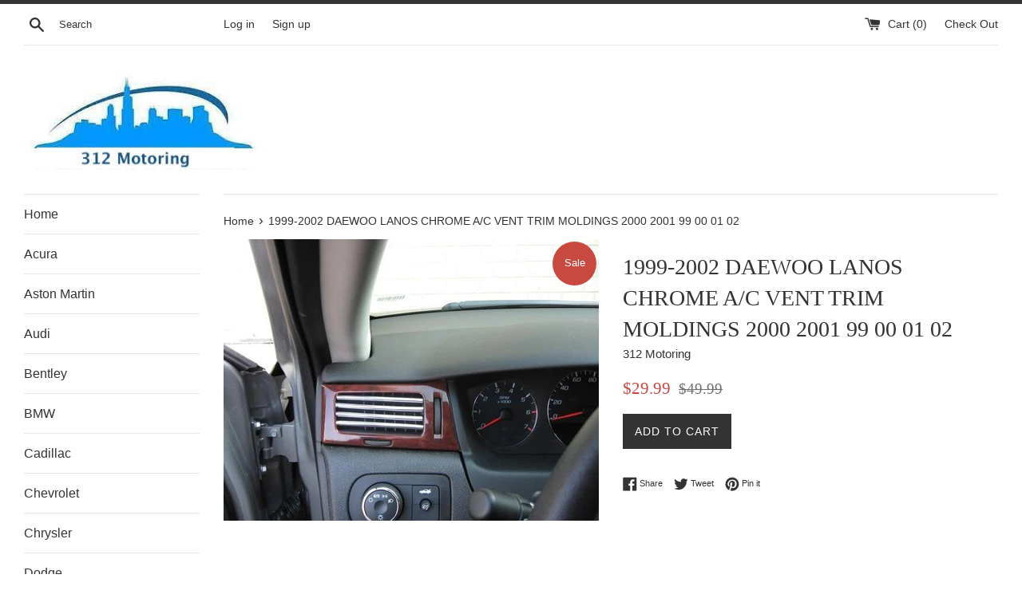

--- FILE ---
content_type: text/html; charset=utf-8
request_url: https://312motoring.com/products/1402
body_size: 27520
content:
<!doctype html>
<!--[if IE 9]> <html class="ie9 supports-no-js" lang="en"> <![endif]-->
<!--[if (gt IE 9)|!(IE)]><!--> <html class="supports-no-js" lang="en"> <!--<![endif]-->
<head>
  <meta charset="utf-8">
  <meta http-equiv="X-UA-Compatible" content="IE=edge,chrome=1">
  <meta name="viewport" content="width=device-width,initial-scale=1">
  <meta name="theme-color" content="">
  <link rel="canonical" href="https://312motoring.com/products/1402">

  

  <title>
  1999-2002 DAEWOO LANOS CHROME A/C VENT TRIM MOLDINGS 2000 2001 99 00 0 &ndash; 312 Motoring 
  </title>

  
    <meta name="description" content="CHROME A/C VENT MOLDING TRIM 5 YEAR WARRANTY INCLUDED!  This is a flexible ABS-plastic vent trim set. The set consists of 16 pieces of U-shaped trim. Each piece measures 5 inches in length and is 1/4 inch wide. The trim has an internal adhesive that secures it to your vents. The photos shown are stock photos/general ex">
  

  <!-- /snippets/social-meta-tags.liquid -->




<meta property="og:site_name" content="312 Motoring ">
<meta property="og:url" content="https://312motoring.com/products/1402">
<meta property="og:title" content="1999-2002 DAEWOO LANOS CHROME A/C VENT TRIM MOLDINGS 2000 2001 99 00 01 02">
<meta property="og:type" content="product">
<meta property="og:description" content="CHROME A/C VENT MOLDING TRIM 5 YEAR WARRANTY INCLUDED!  This is a flexible ABS-plastic vent trim set. The set consists of 16 pieces of U-shaped trim. Each piece measures 5 inches in length and is 1/4 inch wide. The trim has an internal adhesive that secures it to your vents. The photos shown are stock photos/general ex">

  <meta property="og:price:amount" content="29.99">
  <meta property="og:price:currency" content="USD">

<meta property="og:image" content="http://312motoring.com/cdn/shop/products/IMPALAVENT3_8a09f9d6-9b10-4bab-8487-2c72e200fbe5_1200x1200.jpg?v=1524812033">
<meta property="og:image:secure_url" content="https://312motoring.com/cdn/shop/products/IMPALAVENT3_8a09f9d6-9b10-4bab-8487-2c72e200fbe5_1200x1200.jpg?v=1524812033">


<meta name="twitter:card" content="summary_large_image">
<meta name="twitter:title" content="1999-2002 DAEWOO LANOS CHROME A/C VENT TRIM MOLDINGS 2000 2001 99 00 01 02">
<meta name="twitter:description" content="CHROME A/C VENT MOLDING TRIM 5 YEAR WARRANTY INCLUDED!  This is a flexible ABS-plastic vent trim set. The set consists of 16 pieces of U-shaped trim. Each piece measures 5 inches in length and is 1/4 inch wide. The trim has an internal adhesive that secures it to your vents. The photos shown are stock photos/general ex">


  <script>
    document.documentElement.className = document.documentElement.className.replace('supports-no-js', 'supports-js');

    var theme = {
      mapStrings: {
        addressError: "Error looking up that address",
        addressNoResults: "No results for that address",
        addressQueryLimit: "You have exceeded the Google API usage limit. Consider upgrading to a \u003ca href=\"https:\/\/developers.google.com\/maps\/premium\/usage-limits\"\u003ePremium Plan\u003c\/a\u003e.",
        authError: "There was a problem authenticating your Google Maps account."
      }
    }
  </script>

  <link href="//312motoring.com/cdn/shop/t/3/assets/theme.scss.css?v=129850902180213446801674773174" rel="stylesheet" type="text/css" media="all" />

  <!-- Google Fonts -->
  
  

  <script>window.performance && window.performance.mark && window.performance.mark('shopify.content_for_header.start');</script><meta id="shopify-digital-wallet" name="shopify-digital-wallet" content="/2033352740/digital_wallets/dialog">
<meta name="shopify-checkout-api-token" content="27d20624c04fc1ccbd91abf89f197958">
<meta id="in-context-paypal-metadata" data-shop-id="2033352740" data-venmo-supported="false" data-environment="production" data-locale="en_US" data-paypal-v4="true" data-currency="USD">
<link rel="alternate" type="application/json+oembed" href="https://312motoring.com/products/1402.oembed">
<script async="async" src="/checkouts/internal/preloads.js?locale=en-US"></script>
<link rel="preconnect" href="https://shop.app" crossorigin="anonymous">
<script async="async" src="https://shop.app/checkouts/internal/preloads.js?locale=en-US&shop_id=2033352740" crossorigin="anonymous"></script>
<script id="apple-pay-shop-capabilities" type="application/json">{"shopId":2033352740,"countryCode":"US","currencyCode":"USD","merchantCapabilities":["supports3DS"],"merchantId":"gid:\/\/shopify\/Shop\/2033352740","merchantName":"312 Motoring ","requiredBillingContactFields":["postalAddress","email"],"requiredShippingContactFields":["postalAddress","email"],"shippingType":"shipping","supportedNetworks":["visa","masterCard","amex","discover","elo","jcb"],"total":{"type":"pending","label":"312 Motoring ","amount":"1.00"},"shopifyPaymentsEnabled":true,"supportsSubscriptions":true}</script>
<script id="shopify-features" type="application/json">{"accessToken":"27d20624c04fc1ccbd91abf89f197958","betas":["rich-media-storefront-analytics"],"domain":"312motoring.com","predictiveSearch":true,"shopId":2033352740,"locale":"en"}</script>
<script>var Shopify = Shopify || {};
Shopify.shop = "312-motoring.myshopify.com";
Shopify.locale = "en";
Shopify.currency = {"active":"USD","rate":"1.0"};
Shopify.country = "US";
Shopify.theme = {"name":"Simple","id":13443825700,"schema_name":"Simple","schema_version":"4.3.0","theme_store_id":578,"role":"main"};
Shopify.theme.handle = "null";
Shopify.theme.style = {"id":null,"handle":null};
Shopify.cdnHost = "312motoring.com/cdn";
Shopify.routes = Shopify.routes || {};
Shopify.routes.root = "/";</script>
<script type="module">!function(o){(o.Shopify=o.Shopify||{}).modules=!0}(window);</script>
<script>!function(o){function n(){var o=[];function n(){o.push(Array.prototype.slice.apply(arguments))}return n.q=o,n}var t=o.Shopify=o.Shopify||{};t.loadFeatures=n(),t.autoloadFeatures=n()}(window);</script>
<script>
  window.ShopifyPay = window.ShopifyPay || {};
  window.ShopifyPay.apiHost = "shop.app\/pay";
  window.ShopifyPay.redirectState = null;
</script>
<script id="shop-js-analytics" type="application/json">{"pageType":"product"}</script>
<script defer="defer" async type="module" src="//312motoring.com/cdn/shopifycloud/shop-js/modules/v2/client.init-shop-cart-sync_BT-GjEfc.en.esm.js"></script>
<script defer="defer" async type="module" src="//312motoring.com/cdn/shopifycloud/shop-js/modules/v2/chunk.common_D58fp_Oc.esm.js"></script>
<script defer="defer" async type="module" src="//312motoring.com/cdn/shopifycloud/shop-js/modules/v2/chunk.modal_xMitdFEc.esm.js"></script>
<script type="module">
  await import("//312motoring.com/cdn/shopifycloud/shop-js/modules/v2/client.init-shop-cart-sync_BT-GjEfc.en.esm.js");
await import("//312motoring.com/cdn/shopifycloud/shop-js/modules/v2/chunk.common_D58fp_Oc.esm.js");
await import("//312motoring.com/cdn/shopifycloud/shop-js/modules/v2/chunk.modal_xMitdFEc.esm.js");

  window.Shopify.SignInWithShop?.initShopCartSync?.({"fedCMEnabled":true,"windoidEnabled":true});

</script>
<script>
  window.Shopify = window.Shopify || {};
  if (!window.Shopify.featureAssets) window.Shopify.featureAssets = {};
  window.Shopify.featureAssets['shop-js'] = {"shop-cart-sync":["modules/v2/client.shop-cart-sync_DZOKe7Ll.en.esm.js","modules/v2/chunk.common_D58fp_Oc.esm.js","modules/v2/chunk.modal_xMitdFEc.esm.js"],"init-fed-cm":["modules/v2/client.init-fed-cm_B6oLuCjv.en.esm.js","modules/v2/chunk.common_D58fp_Oc.esm.js","modules/v2/chunk.modal_xMitdFEc.esm.js"],"shop-cash-offers":["modules/v2/client.shop-cash-offers_D2sdYoxE.en.esm.js","modules/v2/chunk.common_D58fp_Oc.esm.js","modules/v2/chunk.modal_xMitdFEc.esm.js"],"shop-login-button":["modules/v2/client.shop-login-button_QeVjl5Y3.en.esm.js","modules/v2/chunk.common_D58fp_Oc.esm.js","modules/v2/chunk.modal_xMitdFEc.esm.js"],"pay-button":["modules/v2/client.pay-button_DXTOsIq6.en.esm.js","modules/v2/chunk.common_D58fp_Oc.esm.js","modules/v2/chunk.modal_xMitdFEc.esm.js"],"shop-button":["modules/v2/client.shop-button_DQZHx9pm.en.esm.js","modules/v2/chunk.common_D58fp_Oc.esm.js","modules/v2/chunk.modal_xMitdFEc.esm.js"],"avatar":["modules/v2/client.avatar_BTnouDA3.en.esm.js"],"init-windoid":["modules/v2/client.init-windoid_CR1B-cfM.en.esm.js","modules/v2/chunk.common_D58fp_Oc.esm.js","modules/v2/chunk.modal_xMitdFEc.esm.js"],"init-shop-for-new-customer-accounts":["modules/v2/client.init-shop-for-new-customer-accounts_C_vY_xzh.en.esm.js","modules/v2/client.shop-login-button_QeVjl5Y3.en.esm.js","modules/v2/chunk.common_D58fp_Oc.esm.js","modules/v2/chunk.modal_xMitdFEc.esm.js"],"init-shop-email-lookup-coordinator":["modules/v2/client.init-shop-email-lookup-coordinator_BI7n9ZSv.en.esm.js","modules/v2/chunk.common_D58fp_Oc.esm.js","modules/v2/chunk.modal_xMitdFEc.esm.js"],"init-shop-cart-sync":["modules/v2/client.init-shop-cart-sync_BT-GjEfc.en.esm.js","modules/v2/chunk.common_D58fp_Oc.esm.js","modules/v2/chunk.modal_xMitdFEc.esm.js"],"shop-toast-manager":["modules/v2/client.shop-toast-manager_DiYdP3xc.en.esm.js","modules/v2/chunk.common_D58fp_Oc.esm.js","modules/v2/chunk.modal_xMitdFEc.esm.js"],"init-customer-accounts":["modules/v2/client.init-customer-accounts_D9ZNqS-Q.en.esm.js","modules/v2/client.shop-login-button_QeVjl5Y3.en.esm.js","modules/v2/chunk.common_D58fp_Oc.esm.js","modules/v2/chunk.modal_xMitdFEc.esm.js"],"init-customer-accounts-sign-up":["modules/v2/client.init-customer-accounts-sign-up_iGw4briv.en.esm.js","modules/v2/client.shop-login-button_QeVjl5Y3.en.esm.js","modules/v2/chunk.common_D58fp_Oc.esm.js","modules/v2/chunk.modal_xMitdFEc.esm.js"],"shop-follow-button":["modules/v2/client.shop-follow-button_CqMgW2wH.en.esm.js","modules/v2/chunk.common_D58fp_Oc.esm.js","modules/v2/chunk.modal_xMitdFEc.esm.js"],"checkout-modal":["modules/v2/client.checkout-modal_xHeaAweL.en.esm.js","modules/v2/chunk.common_D58fp_Oc.esm.js","modules/v2/chunk.modal_xMitdFEc.esm.js"],"shop-login":["modules/v2/client.shop-login_D91U-Q7h.en.esm.js","modules/v2/chunk.common_D58fp_Oc.esm.js","modules/v2/chunk.modal_xMitdFEc.esm.js"],"lead-capture":["modules/v2/client.lead-capture_BJmE1dJe.en.esm.js","modules/v2/chunk.common_D58fp_Oc.esm.js","modules/v2/chunk.modal_xMitdFEc.esm.js"],"payment-terms":["modules/v2/client.payment-terms_Ci9AEqFq.en.esm.js","modules/v2/chunk.common_D58fp_Oc.esm.js","modules/v2/chunk.modal_xMitdFEc.esm.js"]};
</script>
<script id="__st">var __st={"a":2033352740,"offset":-21600,"reqid":"3ea561e8-d978-4740-8afe-a6e11de4a5b9-1769343918","pageurl":"312motoring.com\/products\/1402","u":"62758dd72705","p":"product","rtyp":"product","rid":658427379748};</script>
<script>window.ShopifyPaypalV4VisibilityTracking = true;</script>
<script id="captcha-bootstrap">!function(){'use strict';const t='contact',e='account',n='new_comment',o=[[t,t],['blogs',n],['comments',n],[t,'customer']],c=[[e,'customer_login'],[e,'guest_login'],[e,'recover_customer_password'],[e,'create_customer']],r=t=>t.map((([t,e])=>`form[action*='/${t}']:not([data-nocaptcha='true']) input[name='form_type'][value='${e}']`)).join(','),a=t=>()=>t?[...document.querySelectorAll(t)].map((t=>t.form)):[];function s(){const t=[...o],e=r(t);return a(e)}const i='password',u='form_key',d=['recaptcha-v3-token','g-recaptcha-response','h-captcha-response',i],f=()=>{try{return window.sessionStorage}catch{return}},m='__shopify_v',_=t=>t.elements[u];function p(t,e,n=!1){try{const o=window.sessionStorage,c=JSON.parse(o.getItem(e)),{data:r}=function(t){const{data:e,action:n}=t;return t[m]||n?{data:e,action:n}:{data:t,action:n}}(c);for(const[e,n]of Object.entries(r))t.elements[e]&&(t.elements[e].value=n);n&&o.removeItem(e)}catch(o){console.error('form repopulation failed',{error:o})}}const l='form_type',E='cptcha';function T(t){t.dataset[E]=!0}const w=window,h=w.document,L='Shopify',v='ce_forms',y='captcha';let A=!1;((t,e)=>{const n=(g='f06e6c50-85a8-45c8-87d0-21a2b65856fe',I='https://cdn.shopify.com/shopifycloud/storefront-forms-hcaptcha/ce_storefront_forms_captcha_hcaptcha.v1.5.2.iife.js',D={infoText:'Protected by hCaptcha',privacyText:'Privacy',termsText:'Terms'},(t,e,n)=>{const o=w[L][v],c=o.bindForm;if(c)return c(t,g,e,D).then(n);var r;o.q.push([[t,g,e,D],n]),r=I,A||(h.body.append(Object.assign(h.createElement('script'),{id:'captcha-provider',async:!0,src:r})),A=!0)});var g,I,D;w[L]=w[L]||{},w[L][v]=w[L][v]||{},w[L][v].q=[],w[L][y]=w[L][y]||{},w[L][y].protect=function(t,e){n(t,void 0,e),T(t)},Object.freeze(w[L][y]),function(t,e,n,w,h,L){const[v,y,A,g]=function(t,e,n){const i=e?o:[],u=t?c:[],d=[...i,...u],f=r(d),m=r(i),_=r(d.filter((([t,e])=>n.includes(e))));return[a(f),a(m),a(_),s()]}(w,h,L),I=t=>{const e=t.target;return e instanceof HTMLFormElement?e:e&&e.form},D=t=>v().includes(t);t.addEventListener('submit',(t=>{const e=I(t);if(!e)return;const n=D(e)&&!e.dataset.hcaptchaBound&&!e.dataset.recaptchaBound,o=_(e),c=g().includes(e)&&(!o||!o.value);(n||c)&&t.preventDefault(),c&&!n&&(function(t){try{if(!f())return;!function(t){const e=f();if(!e)return;const n=_(t);if(!n)return;const o=n.value;o&&e.removeItem(o)}(t);const e=Array.from(Array(32),(()=>Math.random().toString(36)[2])).join('');!function(t,e){_(t)||t.append(Object.assign(document.createElement('input'),{type:'hidden',name:u})),t.elements[u].value=e}(t,e),function(t,e){const n=f();if(!n)return;const o=[...t.querySelectorAll(`input[type='${i}']`)].map((({name:t})=>t)),c=[...d,...o],r={};for(const[a,s]of new FormData(t).entries())c.includes(a)||(r[a]=s);n.setItem(e,JSON.stringify({[m]:1,action:t.action,data:r}))}(t,e)}catch(e){console.error('failed to persist form',e)}}(e),e.submit())}));const S=(t,e)=>{t&&!t.dataset[E]&&(n(t,e.some((e=>e===t))),T(t))};for(const o of['focusin','change'])t.addEventListener(o,(t=>{const e=I(t);D(e)&&S(e,y())}));const B=e.get('form_key'),M=e.get(l),P=B&&M;t.addEventListener('DOMContentLoaded',(()=>{const t=y();if(P)for(const e of t)e.elements[l].value===M&&p(e,B);[...new Set([...A(),...v().filter((t=>'true'===t.dataset.shopifyCaptcha))])].forEach((e=>S(e,t)))}))}(h,new URLSearchParams(w.location.search),n,t,e,['guest_login'])})(!0,!0)}();</script>
<script integrity="sha256-4kQ18oKyAcykRKYeNunJcIwy7WH5gtpwJnB7kiuLZ1E=" data-source-attribution="shopify.loadfeatures" defer="defer" src="//312motoring.com/cdn/shopifycloud/storefront/assets/storefront/load_feature-a0a9edcb.js" crossorigin="anonymous"></script>
<script crossorigin="anonymous" defer="defer" src="//312motoring.com/cdn/shopifycloud/storefront/assets/shopify_pay/storefront-65b4c6d7.js?v=20250812"></script>
<script data-source-attribution="shopify.dynamic_checkout.dynamic.init">var Shopify=Shopify||{};Shopify.PaymentButton=Shopify.PaymentButton||{isStorefrontPortableWallets:!0,init:function(){window.Shopify.PaymentButton.init=function(){};var t=document.createElement("script");t.src="https://312motoring.com/cdn/shopifycloud/portable-wallets/latest/portable-wallets.en.js",t.type="module",document.head.appendChild(t)}};
</script>
<script data-source-attribution="shopify.dynamic_checkout.buyer_consent">
  function portableWalletsHideBuyerConsent(e){var t=document.getElementById("shopify-buyer-consent"),n=document.getElementById("shopify-subscription-policy-button");t&&n&&(t.classList.add("hidden"),t.setAttribute("aria-hidden","true"),n.removeEventListener("click",e))}function portableWalletsShowBuyerConsent(e){var t=document.getElementById("shopify-buyer-consent"),n=document.getElementById("shopify-subscription-policy-button");t&&n&&(t.classList.remove("hidden"),t.removeAttribute("aria-hidden"),n.addEventListener("click",e))}window.Shopify?.PaymentButton&&(window.Shopify.PaymentButton.hideBuyerConsent=portableWalletsHideBuyerConsent,window.Shopify.PaymentButton.showBuyerConsent=portableWalletsShowBuyerConsent);
</script>
<script data-source-attribution="shopify.dynamic_checkout.cart.bootstrap">document.addEventListener("DOMContentLoaded",(function(){function t(){return document.querySelector("shopify-accelerated-checkout-cart, shopify-accelerated-checkout")}if(t())Shopify.PaymentButton.init();else{new MutationObserver((function(e,n){t()&&(Shopify.PaymentButton.init(),n.disconnect())})).observe(document.body,{childList:!0,subtree:!0})}}));
</script>
<link id="shopify-accelerated-checkout-styles" rel="stylesheet" media="screen" href="https://312motoring.com/cdn/shopifycloud/portable-wallets/latest/accelerated-checkout-backwards-compat.css" crossorigin="anonymous">
<style id="shopify-accelerated-checkout-cart">
        #shopify-buyer-consent {
  margin-top: 1em;
  display: inline-block;
  width: 100%;
}

#shopify-buyer-consent.hidden {
  display: none;
}

#shopify-subscription-policy-button {
  background: none;
  border: none;
  padding: 0;
  text-decoration: underline;
  font-size: inherit;
  cursor: pointer;
}

#shopify-subscription-policy-button::before {
  box-shadow: none;
}

      </style>

<script>window.performance && window.performance.mark && window.performance.mark('shopify.content_for_header.end');</script>

  <script src="//312motoring.com/cdn/shop/t/3/assets/jquery-1.11.0.min.js?v=32460426840832490021524537785" type="text/javascript"></script>
  <script src="//312motoring.com/cdn/shop/t/3/assets/modernizr.min.js?v=44044439420609591321524537785" type="text/javascript"></script>

  <!--[if (gt IE 9)|!(IE)]><!--><script src="//312motoring.com/cdn/shop/t/3/assets/lazysizes.min.js?v=71745035489482760341524537785" async="async"></script><!--<![endif]-->
  <!--[if lte IE 9]><script src="//312motoring.com/cdn/shop/t/3/assets/lazysizes.min.js?v=71745035489482760341524537785"></script><![endif]-->

  
<link href="https://monorail-edge.shopifysvc.com" rel="dns-prefetch">
<script>(function(){if ("sendBeacon" in navigator && "performance" in window) {try {var session_token_from_headers = performance.getEntriesByType('navigation')[0].serverTiming.find(x => x.name == '_s').description;} catch {var session_token_from_headers = undefined;}var session_cookie_matches = document.cookie.match(/_shopify_s=([^;]*)/);var session_token_from_cookie = session_cookie_matches && session_cookie_matches.length === 2 ? session_cookie_matches[1] : "";var session_token = session_token_from_headers || session_token_from_cookie || "";function handle_abandonment_event(e) {var entries = performance.getEntries().filter(function(entry) {return /monorail-edge.shopifysvc.com/.test(entry.name);});if (!window.abandonment_tracked && entries.length === 0) {window.abandonment_tracked = true;var currentMs = Date.now();var navigation_start = performance.timing.navigationStart;var payload = {shop_id: 2033352740,url: window.location.href,navigation_start,duration: currentMs - navigation_start,session_token,page_type: "product"};window.navigator.sendBeacon("https://monorail-edge.shopifysvc.com/v1/produce", JSON.stringify({schema_id: "online_store_buyer_site_abandonment/1.1",payload: payload,metadata: {event_created_at_ms: currentMs,event_sent_at_ms: currentMs}}));}}window.addEventListener('pagehide', handle_abandonment_event);}}());</script>
<script id="web-pixels-manager-setup">(function e(e,d,r,n,o){if(void 0===o&&(o={}),!Boolean(null===(a=null===(i=window.Shopify)||void 0===i?void 0:i.analytics)||void 0===a?void 0:a.replayQueue)){var i,a;window.Shopify=window.Shopify||{};var t=window.Shopify;t.analytics=t.analytics||{};var s=t.analytics;s.replayQueue=[],s.publish=function(e,d,r){return s.replayQueue.push([e,d,r]),!0};try{self.performance.mark("wpm:start")}catch(e){}var l=function(){var e={modern:/Edge?\/(1{2}[4-9]|1[2-9]\d|[2-9]\d{2}|\d{4,})\.\d+(\.\d+|)|Firefox\/(1{2}[4-9]|1[2-9]\d|[2-9]\d{2}|\d{4,})\.\d+(\.\d+|)|Chrom(ium|e)\/(9{2}|\d{3,})\.\d+(\.\d+|)|(Maci|X1{2}).+ Version\/(15\.\d+|(1[6-9]|[2-9]\d|\d{3,})\.\d+)([,.]\d+|)( \(\w+\)|)( Mobile\/\w+|) Safari\/|Chrome.+OPR\/(9{2}|\d{3,})\.\d+\.\d+|(CPU[ +]OS|iPhone[ +]OS|CPU[ +]iPhone|CPU IPhone OS|CPU iPad OS)[ +]+(15[._]\d+|(1[6-9]|[2-9]\d|\d{3,})[._]\d+)([._]\d+|)|Android:?[ /-](13[3-9]|1[4-9]\d|[2-9]\d{2}|\d{4,})(\.\d+|)(\.\d+|)|Android.+Firefox\/(13[5-9]|1[4-9]\d|[2-9]\d{2}|\d{4,})\.\d+(\.\d+|)|Android.+Chrom(ium|e)\/(13[3-9]|1[4-9]\d|[2-9]\d{2}|\d{4,})\.\d+(\.\d+|)|SamsungBrowser\/([2-9]\d|\d{3,})\.\d+/,legacy:/Edge?\/(1[6-9]|[2-9]\d|\d{3,})\.\d+(\.\d+|)|Firefox\/(5[4-9]|[6-9]\d|\d{3,})\.\d+(\.\d+|)|Chrom(ium|e)\/(5[1-9]|[6-9]\d|\d{3,})\.\d+(\.\d+|)([\d.]+$|.*Safari\/(?![\d.]+ Edge\/[\d.]+$))|(Maci|X1{2}).+ Version\/(10\.\d+|(1[1-9]|[2-9]\d|\d{3,})\.\d+)([,.]\d+|)( \(\w+\)|)( Mobile\/\w+|) Safari\/|Chrome.+OPR\/(3[89]|[4-9]\d|\d{3,})\.\d+\.\d+|(CPU[ +]OS|iPhone[ +]OS|CPU[ +]iPhone|CPU IPhone OS|CPU iPad OS)[ +]+(10[._]\d+|(1[1-9]|[2-9]\d|\d{3,})[._]\d+)([._]\d+|)|Android:?[ /-](13[3-9]|1[4-9]\d|[2-9]\d{2}|\d{4,})(\.\d+|)(\.\d+|)|Mobile Safari.+OPR\/([89]\d|\d{3,})\.\d+\.\d+|Android.+Firefox\/(13[5-9]|1[4-9]\d|[2-9]\d{2}|\d{4,})\.\d+(\.\d+|)|Android.+Chrom(ium|e)\/(13[3-9]|1[4-9]\d|[2-9]\d{2}|\d{4,})\.\d+(\.\d+|)|Android.+(UC? ?Browser|UCWEB|U3)[ /]?(15\.([5-9]|\d{2,})|(1[6-9]|[2-9]\d|\d{3,})\.\d+)\.\d+|SamsungBrowser\/(5\.\d+|([6-9]|\d{2,})\.\d+)|Android.+MQ{2}Browser\/(14(\.(9|\d{2,})|)|(1[5-9]|[2-9]\d|\d{3,})(\.\d+|))(\.\d+|)|K[Aa][Ii]OS\/(3\.\d+|([4-9]|\d{2,})\.\d+)(\.\d+|)/},d=e.modern,r=e.legacy,n=navigator.userAgent;return n.match(d)?"modern":n.match(r)?"legacy":"unknown"}(),u="modern"===l?"modern":"legacy",c=(null!=n?n:{modern:"",legacy:""})[u],f=function(e){return[e.baseUrl,"/wpm","/b",e.hashVersion,"modern"===e.buildTarget?"m":"l",".js"].join("")}({baseUrl:d,hashVersion:r,buildTarget:u}),m=function(e){var d=e.version,r=e.bundleTarget,n=e.surface,o=e.pageUrl,i=e.monorailEndpoint;return{emit:function(e){var a=e.status,t=e.errorMsg,s=(new Date).getTime(),l=JSON.stringify({metadata:{event_sent_at_ms:s},events:[{schema_id:"web_pixels_manager_load/3.1",payload:{version:d,bundle_target:r,page_url:o,status:a,surface:n,error_msg:t},metadata:{event_created_at_ms:s}}]});if(!i)return console&&console.warn&&console.warn("[Web Pixels Manager] No Monorail endpoint provided, skipping logging."),!1;try{return self.navigator.sendBeacon.bind(self.navigator)(i,l)}catch(e){}var u=new XMLHttpRequest;try{return u.open("POST",i,!0),u.setRequestHeader("Content-Type","text/plain"),u.send(l),!0}catch(e){return console&&console.warn&&console.warn("[Web Pixels Manager] Got an unhandled error while logging to Monorail."),!1}}}}({version:r,bundleTarget:l,surface:e.surface,pageUrl:self.location.href,monorailEndpoint:e.monorailEndpoint});try{o.browserTarget=l,function(e){var d=e.src,r=e.async,n=void 0===r||r,o=e.onload,i=e.onerror,a=e.sri,t=e.scriptDataAttributes,s=void 0===t?{}:t,l=document.createElement("script"),u=document.querySelector("head"),c=document.querySelector("body");if(l.async=n,l.src=d,a&&(l.integrity=a,l.crossOrigin="anonymous"),s)for(var f in s)if(Object.prototype.hasOwnProperty.call(s,f))try{l.dataset[f]=s[f]}catch(e){}if(o&&l.addEventListener("load",o),i&&l.addEventListener("error",i),u)u.appendChild(l);else{if(!c)throw new Error("Did not find a head or body element to append the script");c.appendChild(l)}}({src:f,async:!0,onload:function(){if(!function(){var e,d;return Boolean(null===(d=null===(e=window.Shopify)||void 0===e?void 0:e.analytics)||void 0===d?void 0:d.initialized)}()){var d=window.webPixelsManager.init(e)||void 0;if(d){var r=window.Shopify.analytics;r.replayQueue.forEach((function(e){var r=e[0],n=e[1],o=e[2];d.publishCustomEvent(r,n,o)})),r.replayQueue=[],r.publish=d.publishCustomEvent,r.visitor=d.visitor,r.initialized=!0}}},onerror:function(){return m.emit({status:"failed",errorMsg:"".concat(f," has failed to load")})},sri:function(e){var d=/^sha384-[A-Za-z0-9+/=]+$/;return"string"==typeof e&&d.test(e)}(c)?c:"",scriptDataAttributes:o}),m.emit({status:"loading"})}catch(e){m.emit({status:"failed",errorMsg:(null==e?void 0:e.message)||"Unknown error"})}}})({shopId: 2033352740,storefrontBaseUrl: "https://312motoring.com",extensionsBaseUrl: "https://extensions.shopifycdn.com/cdn/shopifycloud/web-pixels-manager",monorailEndpoint: "https://monorail-edge.shopifysvc.com/unstable/produce_batch",surface: "storefront-renderer",enabledBetaFlags: ["2dca8a86"],webPixelsConfigList: [{"id":"shopify-app-pixel","configuration":"{}","eventPayloadVersion":"v1","runtimeContext":"STRICT","scriptVersion":"0450","apiClientId":"shopify-pixel","type":"APP","privacyPurposes":["ANALYTICS","MARKETING"]},{"id":"shopify-custom-pixel","eventPayloadVersion":"v1","runtimeContext":"LAX","scriptVersion":"0450","apiClientId":"shopify-pixel","type":"CUSTOM","privacyPurposes":["ANALYTICS","MARKETING"]}],isMerchantRequest: false,initData: {"shop":{"name":"312 Motoring ","paymentSettings":{"currencyCode":"USD"},"myshopifyDomain":"312-motoring.myshopify.com","countryCode":"US","storefrontUrl":"https:\/\/312motoring.com"},"customer":null,"cart":null,"checkout":null,"productVariants":[{"price":{"amount":29.99,"currencyCode":"USD"},"product":{"title":"1999-2002 DAEWOO LANOS CHROME A\/C VENT TRIM MOLDINGS 2000 2001 99 00 01 02","vendor":"312 Motoring","id":"658427379748","untranslatedTitle":"1999-2002 DAEWOO LANOS CHROME A\/C VENT TRIM MOLDINGS 2000 2001 99 00 01 02","url":"\/products\/1402","type":"Vent Trim"},"id":"7680936575012","image":{"src":"\/\/312motoring.com\/cdn\/shop\/products\/IMPALAVENT3_8a09f9d6-9b10-4bab-8487-2c72e200fbe5.jpg?v=1524812033"},"sku":"2406","title":"Default Title","untranslatedTitle":"Default Title"}],"purchasingCompany":null},},"https://312motoring.com/cdn","fcfee988w5aeb613cpc8e4bc33m6693e112",{"modern":"","legacy":""},{"shopId":"2033352740","storefrontBaseUrl":"https:\/\/312motoring.com","extensionBaseUrl":"https:\/\/extensions.shopifycdn.com\/cdn\/shopifycloud\/web-pixels-manager","surface":"storefront-renderer","enabledBetaFlags":"[\"2dca8a86\"]","isMerchantRequest":"false","hashVersion":"fcfee988w5aeb613cpc8e4bc33m6693e112","publish":"custom","events":"[[\"page_viewed\",{}],[\"product_viewed\",{\"productVariant\":{\"price\":{\"amount\":29.99,\"currencyCode\":\"USD\"},\"product\":{\"title\":\"1999-2002 DAEWOO LANOS CHROME A\/C VENT TRIM MOLDINGS 2000 2001 99 00 01 02\",\"vendor\":\"312 Motoring\",\"id\":\"658427379748\",\"untranslatedTitle\":\"1999-2002 DAEWOO LANOS CHROME A\/C VENT TRIM MOLDINGS 2000 2001 99 00 01 02\",\"url\":\"\/products\/1402\",\"type\":\"Vent Trim\"},\"id\":\"7680936575012\",\"image\":{\"src\":\"\/\/312motoring.com\/cdn\/shop\/products\/IMPALAVENT3_8a09f9d6-9b10-4bab-8487-2c72e200fbe5.jpg?v=1524812033\"},\"sku\":\"2406\",\"title\":\"Default Title\",\"untranslatedTitle\":\"Default Title\"}}]]"});</script><script>
  window.ShopifyAnalytics = window.ShopifyAnalytics || {};
  window.ShopifyAnalytics.meta = window.ShopifyAnalytics.meta || {};
  window.ShopifyAnalytics.meta.currency = 'USD';
  var meta = {"product":{"id":658427379748,"gid":"gid:\/\/shopify\/Product\/658427379748","vendor":"312 Motoring","type":"Vent Trim","handle":"1402","variants":[{"id":7680936575012,"price":2999,"name":"1999-2002 DAEWOO LANOS CHROME A\/C VENT TRIM MOLDINGS 2000 2001 99 00 01 02","public_title":null,"sku":"2406"}],"remote":false},"page":{"pageType":"product","resourceType":"product","resourceId":658427379748,"requestId":"3ea561e8-d978-4740-8afe-a6e11de4a5b9-1769343918"}};
  for (var attr in meta) {
    window.ShopifyAnalytics.meta[attr] = meta[attr];
  }
</script>
<script class="analytics">
  (function () {
    var customDocumentWrite = function(content) {
      var jquery = null;

      if (window.jQuery) {
        jquery = window.jQuery;
      } else if (window.Checkout && window.Checkout.$) {
        jquery = window.Checkout.$;
      }

      if (jquery) {
        jquery('body').append(content);
      }
    };

    var hasLoggedConversion = function(token) {
      if (token) {
        return document.cookie.indexOf('loggedConversion=' + token) !== -1;
      }
      return false;
    }

    var setCookieIfConversion = function(token) {
      if (token) {
        var twoMonthsFromNow = new Date(Date.now());
        twoMonthsFromNow.setMonth(twoMonthsFromNow.getMonth() + 2);

        document.cookie = 'loggedConversion=' + token + '; expires=' + twoMonthsFromNow;
      }
    }

    var trekkie = window.ShopifyAnalytics.lib = window.trekkie = window.trekkie || [];
    if (trekkie.integrations) {
      return;
    }
    trekkie.methods = [
      'identify',
      'page',
      'ready',
      'track',
      'trackForm',
      'trackLink'
    ];
    trekkie.factory = function(method) {
      return function() {
        var args = Array.prototype.slice.call(arguments);
        args.unshift(method);
        trekkie.push(args);
        return trekkie;
      };
    };
    for (var i = 0; i < trekkie.methods.length; i++) {
      var key = trekkie.methods[i];
      trekkie[key] = trekkie.factory(key);
    }
    trekkie.load = function(config) {
      trekkie.config = config || {};
      trekkie.config.initialDocumentCookie = document.cookie;
      var first = document.getElementsByTagName('script')[0];
      var script = document.createElement('script');
      script.type = 'text/javascript';
      script.onerror = function(e) {
        var scriptFallback = document.createElement('script');
        scriptFallback.type = 'text/javascript';
        scriptFallback.onerror = function(error) {
                var Monorail = {
      produce: function produce(monorailDomain, schemaId, payload) {
        var currentMs = new Date().getTime();
        var event = {
          schema_id: schemaId,
          payload: payload,
          metadata: {
            event_created_at_ms: currentMs,
            event_sent_at_ms: currentMs
          }
        };
        return Monorail.sendRequest("https://" + monorailDomain + "/v1/produce", JSON.stringify(event));
      },
      sendRequest: function sendRequest(endpointUrl, payload) {
        // Try the sendBeacon API
        if (window && window.navigator && typeof window.navigator.sendBeacon === 'function' && typeof window.Blob === 'function' && !Monorail.isIos12()) {
          var blobData = new window.Blob([payload], {
            type: 'text/plain'
          });

          if (window.navigator.sendBeacon(endpointUrl, blobData)) {
            return true;
          } // sendBeacon was not successful

        } // XHR beacon

        var xhr = new XMLHttpRequest();

        try {
          xhr.open('POST', endpointUrl);
          xhr.setRequestHeader('Content-Type', 'text/plain');
          xhr.send(payload);
        } catch (e) {
          console.log(e);
        }

        return false;
      },
      isIos12: function isIos12() {
        return window.navigator.userAgent.lastIndexOf('iPhone; CPU iPhone OS 12_') !== -1 || window.navigator.userAgent.lastIndexOf('iPad; CPU OS 12_') !== -1;
      }
    };
    Monorail.produce('monorail-edge.shopifysvc.com',
      'trekkie_storefront_load_errors/1.1',
      {shop_id: 2033352740,
      theme_id: 13443825700,
      app_name: "storefront",
      context_url: window.location.href,
      source_url: "//312motoring.com/cdn/s/trekkie.storefront.8d95595f799fbf7e1d32231b9a28fd43b70c67d3.min.js"});

        };
        scriptFallback.async = true;
        scriptFallback.src = '//312motoring.com/cdn/s/trekkie.storefront.8d95595f799fbf7e1d32231b9a28fd43b70c67d3.min.js';
        first.parentNode.insertBefore(scriptFallback, first);
      };
      script.async = true;
      script.src = '//312motoring.com/cdn/s/trekkie.storefront.8d95595f799fbf7e1d32231b9a28fd43b70c67d3.min.js';
      first.parentNode.insertBefore(script, first);
    };
    trekkie.load(
      {"Trekkie":{"appName":"storefront","development":false,"defaultAttributes":{"shopId":2033352740,"isMerchantRequest":null,"themeId":13443825700,"themeCityHash":"17586640352151757328","contentLanguage":"en","currency":"USD","eventMetadataId":"20571e4d-6367-4224-aa37-0e20d4c32f79"},"isServerSideCookieWritingEnabled":true,"monorailRegion":"shop_domain","enabledBetaFlags":["65f19447"]},"Session Attribution":{},"S2S":{"facebookCapiEnabled":false,"source":"trekkie-storefront-renderer","apiClientId":580111}}
    );

    var loaded = false;
    trekkie.ready(function() {
      if (loaded) return;
      loaded = true;

      window.ShopifyAnalytics.lib = window.trekkie;

      var originalDocumentWrite = document.write;
      document.write = customDocumentWrite;
      try { window.ShopifyAnalytics.merchantGoogleAnalytics.call(this); } catch(error) {};
      document.write = originalDocumentWrite;

      window.ShopifyAnalytics.lib.page(null,{"pageType":"product","resourceType":"product","resourceId":658427379748,"requestId":"3ea561e8-d978-4740-8afe-a6e11de4a5b9-1769343918","shopifyEmitted":true});

      var match = window.location.pathname.match(/checkouts\/(.+)\/(thank_you|post_purchase)/)
      var token = match? match[1]: undefined;
      if (!hasLoggedConversion(token)) {
        setCookieIfConversion(token);
        window.ShopifyAnalytics.lib.track("Viewed Product",{"currency":"USD","variantId":7680936575012,"productId":658427379748,"productGid":"gid:\/\/shopify\/Product\/658427379748","name":"1999-2002 DAEWOO LANOS CHROME A\/C VENT TRIM MOLDINGS 2000 2001 99 00 01 02","price":"29.99","sku":"2406","brand":"312 Motoring","variant":null,"category":"Vent Trim","nonInteraction":true,"remote":false},undefined,undefined,{"shopifyEmitted":true});
      window.ShopifyAnalytics.lib.track("monorail:\/\/trekkie_storefront_viewed_product\/1.1",{"currency":"USD","variantId":7680936575012,"productId":658427379748,"productGid":"gid:\/\/shopify\/Product\/658427379748","name":"1999-2002 DAEWOO LANOS CHROME A\/C VENT TRIM MOLDINGS 2000 2001 99 00 01 02","price":"29.99","sku":"2406","brand":"312 Motoring","variant":null,"category":"Vent Trim","nonInteraction":true,"remote":false,"referer":"https:\/\/312motoring.com\/products\/1402"});
      }
    });


        var eventsListenerScript = document.createElement('script');
        eventsListenerScript.async = true;
        eventsListenerScript.src = "//312motoring.com/cdn/shopifycloud/storefront/assets/shop_events_listener-3da45d37.js";
        document.getElementsByTagName('head')[0].appendChild(eventsListenerScript);

})();</script>
<script
  defer
  src="https://312motoring.com/cdn/shopifycloud/perf-kit/shopify-perf-kit-3.0.4.min.js"
  data-application="storefront-renderer"
  data-shop-id="2033352740"
  data-render-region="gcp-us-east1"
  data-page-type="product"
  data-theme-instance-id="13443825700"
  data-theme-name="Simple"
  data-theme-version="4.3.0"
  data-monorail-region="shop_domain"
  data-resource-timing-sampling-rate="10"
  data-shs="true"
  data-shs-beacon="true"
  data-shs-export-with-fetch="true"
  data-shs-logs-sample-rate="1"
  data-shs-beacon-endpoint="https://312motoring.com/api/collect"
></script>
</head>

<body id="1999-2002-daewoo-lanos-chrome-a-c-vent-trim-moldings-2000-2001-99-00-0" class="template-product">

  <a class="in-page-link visually-hidden skip-link" href="#MainContent">Skip to content</a>

  <div id="shopify-section-header" class="shopify-section">
  <div class="page-border"></div>





  <style>
    .site-header__logo {
      width: 300px;
    }
    #HeaderLogoWrapper {
      max-width: 300px !important;
    }
  </style>


<div class="site-wrapper">
  <div class="top-bar grid">

    <div class="grid__item medium-up--one-fifth small--one-half">
      <div class="top-bar__search">
        <a href="/search" class="medium-up--hide">
          <svg aria-hidden="true" focusable="false" role="presentation" class="icon icon-search" viewBox="0 0 20 20"><path fill="#444" d="M18.64 17.02l-5.31-5.31c.81-1.08 1.26-2.43 1.26-3.87C14.5 4.06 11.44 1 7.75 1S1 4.06 1 7.75s3.06 6.75 6.75 6.75c1.44 0 2.79-.45 3.87-1.26l5.31 5.31c.45.45 1.26.54 1.71.09.45-.36.45-1.17 0-1.62zM3.25 7.75c0-2.52 1.98-4.5 4.5-4.5s4.5 1.98 4.5 4.5-1.98 4.5-4.5 4.5-4.5-1.98-4.5-4.5z"/></svg>
        </a>
        <form action="/search" method="get" class="search-bar small--hide" role="search">
          
          <button type="submit" class="search-bar__submit">
            <svg aria-hidden="true" focusable="false" role="presentation" class="icon icon-search" viewBox="0 0 20 20"><path fill="#444" d="M18.64 17.02l-5.31-5.31c.81-1.08 1.26-2.43 1.26-3.87C14.5 4.06 11.44 1 7.75 1S1 4.06 1 7.75s3.06 6.75 6.75 6.75c1.44 0 2.79-.45 3.87-1.26l5.31 5.31c.45.45 1.26.54 1.71.09.45-.36.45-1.17 0-1.62zM3.25 7.75c0-2.52 1.98-4.5 4.5-4.5s4.5 1.98 4.5 4.5-1.98 4.5-4.5 4.5-4.5-1.98-4.5-4.5z"/></svg>
            <span class="icon__fallback-text">Search</span>
          </button>
          <input type="search" name="q" class="search-bar__input" value="" placeholder="Search" aria-label="Search">
        </form>
      </div>
    </div>

    
      <div class="grid__item medium-up--two-fifths small--hide">
        <span class="customer-links small--hide">
          
            <a href="https://312motoring.com/customer_authentication/redirect?locale=en&amp;region_country=US" id="customer_login_link">Log in</a>
            <span class="vertical-divider"></span>
            <a href="https://shopify.com/2033352740/account?locale=en" id="customer_register_link">Sign up</a>
          
        </span>
      </div>
    

    <div class="grid__item  medium-up--two-fifths  small--one-half text-right">
      <a href="/cart" class="site-header__cart">
        <svg aria-hidden="true" focusable="false" role="presentation" class="icon icon-cart" viewBox="0 0 20 20"><path fill="#444" d="M18.936 5.564c-.144-.175-.35-.207-.55-.207h-.003L6.774 4.286c-.272 0-.417.089-.491.18-.079.096-.16.263-.094.585l2.016 5.705c.163.407.642.673 1.068.673h8.401c.433 0 .854-.285.941-.725l.484-4.571c.045-.221-.015-.388-.163-.567z"/><path fill="#444" d="M17.107 12.5H7.659L4.98 4.117l-.362-1.059c-.138-.401-.292-.559-.695-.559H.924c-.411 0-.748.303-.748.714s.337.714.748.714h2.413l3.002 9.48c.126.38.295.52.942.52h9.825c.411 0 .748-.303.748-.714s-.336-.714-.748-.714zM10.424 16.23a1.498 1.498 0 1 1-2.997 0 1.498 1.498 0 0 1 2.997 0zM16.853 16.23a1.498 1.498 0 1 1-2.997 0 1.498 1.498 0 0 1 2.997 0z"/></svg>
        <span class="small--hide">
          Cart
          (<span id="CartCount">0</span>)
        </span>
      </a>
      <span class="vertical-divider small--hide"></span>
      <a href="/cart" class="site-header__cart small--hide">
        Check Out
      </a>
    </div>
  </div>

  <hr class="small--hide hr--border">

  <header class="site-header grid medium-up--grid--table" role="banner">
    <div class="grid__item small--text-center">
      <div itemscope itemtype="http://schema.org/Organization">
        

        <style>
  
  
  
    #HeaderLogo {
      max-width: 300px;
      max-height: 125.62500000000001px;
    }
    #HeaderLogoWrapper {
      max-width: 300px;
    }
  

  
</style>


        
          <div id="HeaderLogoWrapper" class="supports-js">
            <a href="/" itemprop="url" style="padding-top:41.87500000000001%; display: block;">
              <img id="HeaderLogo"
                   class="lazyload"
                   src="//312motoring.com/cdn/shop/files/normal_logo_360x_63379b5b-6a86-4d49-b281-1cfb1e0c0ae4_150x150.jpg?v=1614711183"
                   data-src="//312motoring.com/cdn/shop/files/normal_logo_360x_63379b5b-6a86-4d49-b281-1cfb1e0c0ae4_{width}x.jpg?v=1614711183"
                   data-widths="[180, 360, 540, 720, 900, 1080, 1296, 1512, 1728, 2048]"
                   data-aspectratio="1.3333333333333333"
                   data-sizes="auto"
                   alt="312 Motoring "
                   itemprop="logo">
            </a>
          </div>
          <noscript>
            
            <a href="/" itemprop="url">
              <img class="site-header__logo" src="//312motoring.com/cdn/shop/files/normal_logo_360x_63379b5b-6a86-4d49-b281-1cfb1e0c0ae4_300x.jpg?v=1614711183"
              srcset="//312motoring.com/cdn/shop/files/normal_logo_360x_63379b5b-6a86-4d49-b281-1cfb1e0c0ae4_300x.jpg?v=1614711183 1x, //312motoring.com/cdn/shop/files/normal_logo_360x_63379b5b-6a86-4d49-b281-1cfb1e0c0ae4_300x@2x.jpg?v=1614711183 2x"
              alt="312 Motoring "
              itemprop="logo">
            </a>
          </noscript>
          
        
      </div>
    </div>
    
  </header>
</div>


</div>

    

  <div class="site-wrapper">

    <div class="grid">

      <div id="shopify-section-sidebar" class="shopify-section"><div data-section-id="sidebar" data-section-type="sidebar-section">
  <nav class="grid__item small--text-center medium-up--one-fifth" role="navigation">
    <hr class="hr--small medium-up--hide">
    <button id="ToggleMobileMenu" class="mobile-menu-icon medium-up--hide" aria-haspopup="true" aria-owns="SiteNav">
      <span class="line"></span>
      <span class="line"></span>
      <span class="line"></span>
      <span class="line"></span>
      <span class="icon__fallback-text">Menu</span>
    </button>
    <div id="SiteNav" class="site-nav" role="menu">
      <ul class="list--nav">
        
          
          
            <li class="site-nav__item">
              <a href="/" class="site-nav__link">Home</a>
            </li>
          
        
          
          
            <li class="site-nav__item">
              <a href="/collections/acura" class="site-nav__link">Acura</a>
            </li>
          
        
          
          
            <li class="site-nav__item">
              <a href="/collections/aston-martin" class="site-nav__link">Aston Martin</a>
            </li>
          
        
          
          
            <li class="site-nav__item">
              <a href="/collections/audi" class="site-nav__link">Audi</a>
            </li>
          
        
          
          
            <li class="site-nav__item">
              <a href="/collections/bentley" class="site-nav__link">Bentley</a>
            </li>
          
        
          
          
            <li class="site-nav__item">
              <a href="/collections/bmw" class="site-nav__link">BMW</a>
            </li>
          
        
          
          
            <li class="site-nav__item">
              <a href="/collections/cadillac" class="site-nav__link">Cadillac</a>
            </li>
          
        
          
          
            <li class="site-nav__item">
              <a href="/collections/chevrolet" class="site-nav__link">Chevrolet</a>
            </li>
          
        
          
          
            <li class="site-nav__item">
              <a href="/collections/chrysler" class="site-nav__link">Chrysler</a>
            </li>
          
        
          
          
            <li class="site-nav__item">
              <a href="/collections/dodge" class="site-nav__link">Dodge</a>
            </li>
          
        
          
          
            <li class="site-nav__item">
              <a href="/collections/ferarri" class="site-nav__link">Ferrari</a>
            </li>
          
        
          
          
            <li class="site-nav__item">
              <a href="/collections/fiat" class="site-nav__link">Fiat</a>
            </li>
          
        
          
          
            <li class="site-nav__item">
              <a href="/collections/ford" class="site-nav__link">Ford</a>
            </li>
          
        
          
          
            <li class="site-nav__item">
              <a href="/collections/gmc" class="site-nav__link">GMC</a>
            </li>
          
        
          
          
            <li class="site-nav__item">
              <a href="/collections/honda" class="site-nav__link">Honda</a>
            </li>
          
        
          
          
            <li class="site-nav__item">
              <a href="/collections/hummer" class="site-nav__link">Hummer</a>
            </li>
          
        
          
          
            <li class="site-nav__item">
              <a href="/collections/hyundai" class="site-nav__link">Hyundai</a>
            </li>
          
        
          
          
            <li class="site-nav__item">
              <a href="/collections/infiniti" class="site-nav__link">Infiniti</a>
            </li>
          
        
          
          
            <li class="site-nav__item">
              <a href="/collections/jaguar" class="site-nav__link">Jaguar</a>
            </li>
          
        
          
          
            <li class="site-nav__item">
              <a href="/collections/jeep" class="site-nav__link">Jeep</a>
            </li>
          
        
          
          
            <li class="site-nav__item">
              <a href="/collections/kia" class="site-nav__link">Kia</a>
            </li>
          
        
          
          
            <li class="site-nav__item">
              <a href="/collections/lamborghini" class="site-nav__link">Lamborghini</a>
            </li>
          
        
          
          
            <li class="site-nav__item">
              <a href="/collections/land-rover" class="site-nav__link">Land Rover</a>
            </li>
          
        
          
          
            <li class="site-nav__item">
              <a href="/collections/lexus" class="site-nav__link">Lexus</a>
            </li>
          
        
          
          
            <li class="site-nav__item">
              <a href="/collections/lincoln" class="site-nav__link">Lincoln</a>
            </li>
          
        
          
          
            <li class="site-nav__item">
              <a href="/collections/lotus" class="site-nav__link">Lotus</a>
            </li>
          
        
          
          
            <li class="site-nav__item">
              <a href="/collections/mazda" class="site-nav__link">Mazda</a>
            </li>
          
        
          
          
            <li class="site-nav__item">
              <a href="/collections/mini" class="site-nav__link">Mini</a>
            </li>
          
        
          
          
            <li class="site-nav__item">
              <a href="/collections/mitsubishi" class="site-nav__link">Mitsubishi</a>
            </li>
          
        
          
          
            <li class="site-nav__item">
              <a href="/collections/nissan" class="site-nav__link">Nissan</a>
            </li>
          
        
          
          
            <li class="site-nav__item">
              <a href="/collections/plymouth" class="site-nav__link">Plymouth</a>
            </li>
          
        
          
          
            <li class="site-nav__item">
              <a href="/collections/pontiac" class="site-nav__link">Pontiac</a>
            </li>
          
        
          
          
            <li class="site-nav__item">
              <a href="/collections/scion" class="site-nav__link">Scion</a>
            </li>
          
        
          
          
            <li class="site-nav__item">
              <a href="/collections/smart" class="site-nav__link">Smart</a>
            </li>
          
        
          
          
            <li class="site-nav__item">
              <a href="/collections/subaru" class="site-nav__link">Subaru</a>
            </li>
          
        
          
          
            <li class="site-nav__item">
              <a href="/collections/toyota" class="site-nav__link">Toyota</a>
            </li>
          
        
          
          
            <li class="site-nav__item">
              <a href="/collections/volkswagen" class="site-nav__link">Volkswagen</a>
            </li>
          
        
          
          
            <li class="site-nav__item">
              <a href="/collections/volvo" class="site-nav__link">Volvo</a>
            </li>
          
        
          
          
            <li class="site-nav__item">
              <a href="/collections/grille-trim" class="site-nav__link">Chrome Grille Kits</a>
            </li>
          
        
          
          
            <li class="site-nav__item">
              <a href="/collections/vent-trim" class="site-nav__link">Interior Vent Trim</a>
            </li>
          
        
          
          
            <li class="site-nav__item">
              <a href="/collections" class="site-nav__link">LED/Plasma Light Rings</a>
            </li>
          
        
          
          
            <li class="site-nav__item">
              <a href="/collections/roof-trim" class="site-nav__link">Roof Trim</a>
            </li>
          
        
          
          
            <li class="site-nav__item">
              <a href="/collections/trunk-trim" class="site-nav__link">Trunk / Tailgate Trim</a>
            </li>
          
        
          
          
            <li class="site-nav__item">
              <a href="/collections/wheel-well-trim" class="site-nav__link">Wheel Well Trim</a>
            </li>
          
        
        
          
            <li>
              <a href="/account/login" class="site-nav__link site-nav--account medium-up--hide">Log in</a>
            </li>
            <li>
              <a href="/account/register" class="site-nav__link site-nav--account medium-up--hide">Sign up</a>
            </li>
          
        
      </ul>
      <ul class="list--inline social-links">
        
        
        
        
        
        
        
        
        
        
        
      </ul>
    </div>
    <hr class="medium-up--hide hr--small ">
  </nav>
</div>


</div>

      <main class="main-content grid__item medium-up--four-fifths" id="MainContent" role="main">
        
          <hr class="hr--border-top small--hide">
        
        
          
<nav class="breadcrumb-nav small--text-center" aria-label="You are here">
  <span itemscope itemtype="http://data-vocabulary.org/Breadcrumb">
    <a href="/" itemprop="url" title="Back to the frontpage">
      <span itemprop="title">Home</span>
    </a>
    <span class="breadcrumb-nav__separator" aria-hidden="true">›</span>
  </span>
  
    
    1999-2002 DAEWOO LANOS CHROME A/C VENT TRIM MOLDINGS 2000 2001 99 00 01 02
  
</nav>

        
        

<div id="shopify-section-product-template" class="shopify-section"><!-- /templates/product.liquid -->
<div itemscope itemtype="http://schema.org/Product" id="ProductSection" data-section-id="product-template" data-section-type="product-template" data-image-zoom-type="lightbox" data-show-extra-tab="false" data-extra-tab-content="" data-cart-enable-ajax="true" data-enable-history-state="true">

  <meta itemprop="name" content="1999-2002 DAEWOO LANOS CHROME A/C VENT TRIM MOLDINGS 2000 2001 99 00 01 02">
  <meta itemprop="url" content="https://312motoring.com/products/1402">
  <meta itemprop="image" content="//312motoring.com/cdn/shop/products/IMPALAVENT3_8a09f9d6-9b10-4bab-8487-2c72e200fbe5_grande.jpg?v=1524812033">

  
  
<div class="grid product-single">

    <div class="grid__item medium-up--one-half">
      
        
        
<style>
  
  
  @media screen and (min-width: 750px) { 
    #ProductImage-2459661041700 {
      max-width: 640px;
      max-height: 480px;
    }
    #ProductImageWrapper-2459661041700 {
      max-width: 640px;
    }
   } 

  
    
    @media screen and (max-width: 749px) {
      #ProductImage-2459661041700 {
        max-width: 640px;
        max-height: 720px;
      }
      #ProductImageWrapper-2459661041700 {
        max-width: 640px;
      }
    }
  
</style>


        <div id="ProductImageWrapper-2459661041700" class="product-single__featured-image-wrapper supports-js" data-image-id="2459661041700">
          <div class="product-single__photos" data-image-id="2459661041700" style="padding-top:75.0%;">
            <img id="ProductImage-2459661041700"
                 class="product-single__photo lazyload lightbox"
                 
                 src="//312motoring.com/cdn/shop/products/IMPALAVENT3_8a09f9d6-9b10-4bab-8487-2c72e200fbe5_200x200.jpg?v=1524812033"
                 data-src="//312motoring.com/cdn/shop/products/IMPALAVENT3_8a09f9d6-9b10-4bab-8487-2c72e200fbe5_{width}x.jpg?v=1524812033"
                 data-widths="[180, 360, 470, 600, 750, 940, 1080, 1296, 1512, 1728, 2048]"
                 data-aspectratio="1.3333333333333333"
                 data-sizes="auto"
                 alt="1999-2002 DAEWOO LANOS CHROME A/C VENT TRIM MOLDINGS 2000 2001 99 00 01 02">
          </div>
          
            <span class="badge badge--sale"><span>Sale</span></span>
          
        </div>
      

      <noscript>
        <img src="//312motoring.com/cdn/shop/products/IMPALAVENT3_8a09f9d6-9b10-4bab-8487-2c72e200fbe5_grande.jpg?v=1524812033" alt="1999-2002 DAEWOO LANOS CHROME A/C VENT TRIM MOLDINGS 2000 2001 99 00 01 02">
      </noscript>

      

      
        <ul class="gallery hidden">
          
            <li data-image-id="2459661041700" class="gallery__item" data-mfp-src="//312motoring.com/cdn/shop/products/IMPALAVENT3_8a09f9d6-9b10-4bab-8487-2c72e200fbe5_2048x2048.jpg?v=1524812033"></li>
          
        </ul>
      
    </div>

    <div class="grid__item medium-up--one-half">
      <div class="product-single__meta small--text-center">
        <h1 class="product-single__title" itemprop="name">1999-2002 DAEWOO LANOS CHROME A/C VENT TRIM MOLDINGS 2000 2001 99 00 01 02</h1>

        
          <p class="product-single__vendor" itemprop="brand">312 Motoring</p>
        

        <div itemprop="offers" itemscope itemtype="http://schema.org/Offer">
          <meta itemprop="priceCurrency" content="USD">

          <link itemprop="availability" href="http://schema.org/InStock">

          <p class="product-single__prices">
            
              <span id="ComparePriceA11y" class="visually-hidden">Sale price</span>
            
            <span id="ProductPrice" class="product-single__price" itemprop="price" content="29.99">
              $29.99
            </span>

            
              <span id="PriceA11y" class="visually-hidden">Regular price</span>
              <s class="product-single__price--compare" id="ComparePrice">
                $49.99
              </s>
            
          </p>

          <form method="post" action="/cart/add" id="product_form_658427379748" accept-charset="UTF-8" class="product-form" enctype="multipart/form-data"><input type="hidden" name="form_type" value="product" /><input type="hidden" name="utf8" value="✓" />
            <select name="id" id="ProductSelect-product-template" class="product-single__variants">
              
                
                  <option  selected="selected"  data-sku="2406" value="7680936575012">Default Title - $29.99 USD</option>
                
              
            </select>

            

            <div class="product-single__cart-submit-wrapper">
              <button type="submit" name="add" id="AddToCart"class="btn product-single__cart-submit">
                <span id="AddToCartText">Add to Cart</span>
              </button>
              
            </div>

          <input type="hidden" name="product-id" value="658427379748" /><input type="hidden" name="section-id" value="product-template" /></form>

        </div>

        

        
          <!-- /snippets/social-sharing.liquid -->
<div class="social-sharing" data-permalink="">
  
    <a target="_blank" href="//www.facebook.com/sharer.php?u=https://312motoring.com/products/1402" class="social-sharing__link" title="Share on Facebook">
      <svg aria-hidden="true" focusable="false" role="presentation" class="icon icon-facebook" viewBox="0 0 20 20"><path fill="#444" d="M18.05.811q.439 0 .744.305t.305.744v16.637q0 .439-.305.744t-.744.305h-4.732v-7.221h2.415l.342-2.854h-2.757v-1.83q0-.659.293-1t1.073-.342h1.488V3.762q-.976-.098-2.171-.098-1.634 0-2.635.964t-1 2.72V9.47H7.951v2.854h2.415v7.221H1.413q-.439 0-.744-.305t-.305-.744V1.859q0-.439.305-.744T1.413.81H18.05z"/></svg>
      <span aria-hidden="true">Share</span>
      <span class="visually-hidden">Share on Facebook</span>
    </a>
  

  
    <a target="_blank" href="//twitter.com/share?text=1999-2002%20DAEWOO%20LANOS%20CHROME%20A/C%20VENT%20TRIM%20MOLDINGS%202000%202001%2099%2000%2001%2002&amp;url=https://312motoring.com/products/1402" class="social-sharing__link" title="Tweet on Twitter">
      <svg aria-hidden="true" focusable="false" role="presentation" class="icon icon-twitter" viewBox="0 0 20 20"><path fill="#444" d="M19.551 4.208q-.815 1.202-1.956 2.038 0 .082.02.255t.02.255q0 1.589-.469 3.179t-1.426 3.036-2.272 2.567-3.158 1.793-3.963.672q-3.301 0-6.031-1.773.571.041.937.041 2.751 0 4.911-1.671-1.284-.02-2.292-.784T2.456 11.85q.346.082.754.082.55 0 1.039-.163-1.365-.285-2.262-1.365T1.09 7.918v-.041q.774.408 1.773.448-.795-.53-1.263-1.396t-.469-1.864q0-1.019.509-1.997 1.487 1.854 3.596 2.924T9.81 7.184q-.143-.509-.143-.897 0-1.63 1.161-2.781t2.832-1.151q.815 0 1.569.326t1.284.917q1.345-.265 2.506-.958-.428 1.386-1.732 2.18 1.243-.163 2.262-.611z"/></svg>
      <span aria-hidden="true">Tweet</span>
      <span class="visually-hidden">Tweet on Twitter</span>
    </a>
  

  
    <a target="_blank" href="//pinterest.com/pin/create/button/?url=https://312motoring.com/products/1402&amp;media=//312motoring.com/cdn/shop/products/IMPALAVENT3_8a09f9d6-9b10-4bab-8487-2c72e200fbe5_1024x1024.jpg?v=1524812033&amp;description=1999-2002%20DAEWOO%20LANOS%20CHROME%20A/C%20VENT%20TRIM%20MOLDINGS%202000%202001%2099%2000%2001%2002" class="social-sharing__link" title="Pin on Pinterest">
      <svg aria-hidden="true" focusable="false" role="presentation" class="icon icon-pinterest" viewBox="0 0 20 20"><path fill="#444" d="M9.958.811q1.903 0 3.635.744t2.988 2 2 2.988.744 3.635q0 2.537-1.256 4.696t-3.415 3.415-4.696 1.256q-1.39 0-2.659-.366.707-1.147.951-2.025l.659-2.561q.244.463.903.817t1.39.354q1.464 0 2.622-.842t1.793-2.305.634-3.293q0-2.171-1.671-3.769t-4.257-1.598q-1.586 0-2.903.537T5.298 5.897 4.066 7.775t-.427 2.037q0 1.268.476 2.22t1.427 1.342q.171.073.293.012t.171-.232q.171-.61.195-.756.098-.268-.122-.512-.634-.707-.634-1.83 0-1.854 1.281-3.183t3.354-1.329q1.83 0 2.854 1t1.025 2.61q0 1.342-.366 2.476t-1.049 1.817-1.561.683q-.732 0-1.195-.537t-.293-1.269q.098-.342.256-.878t.268-.915.207-.817.098-.732q0-.61-.317-1t-.927-.39q-.756 0-1.269.695t-.512 1.744q0 .39.061.756t.134.537l.073.171q-1 4.342-1.22 5.098-.195.927-.146 2.171-2.513-1.122-4.062-3.44T.59 10.177q0-3.879 2.744-6.623T9.957.81z"/></svg>
      <span aria-hidden="true">Pin it</span>
      <span class="visually-hidden">Pin on Pinterest</span>
    </a>
  
</div>

        
      </div>
    </div>

  </div>

  

  
    
      <div class="product-single__description rte" itemprop="description">
        <tbody><tr><td>
<p style="FONT-WEIGHT: bold" align="center"><font color="black" size="5">CHROME A/C VENT MOLDING TRIM <br></font></p>
<p style="FONT-WEIGHT: bold" align="center"><font color="red"><font size="6"><u>5 YEAR WARRANTY INCLUDED!</u></font>  </font></p>
<hr>
<span style="COLOR: rgb(0,0,0)"></span><ul>
<li><font size="4">This is a <strong><u><font color="#ff0010">flexible ABS-plastic</font></u></strong> vent trim set. The set consists of 16 pieces of U-shaped trim. Each piece<font color="red"> </font><span style="TEXT-DECORATION: underline; FONT-WEIGHT: bold; COLOR: rgb(255,0,16)">measures 5 inches in length</span><span style="COLOR: rgb(0,0,0)"> and is <strong><u><font color="#ff0000">1/4</font></u></strong></span><span style="TEXT-DECORATION: underline; FONT-WEIGHT: bold; COLOR: rgb(255,0,16)"> inch wide</span>. The trim has an internal adhesive that secures it to your vents. The photos shown are stock photos/general examples of the trim installed.</font></li>
<p></p>
<li><font size="4">This is <strong><u><font color="red">NOT</font></u></strong> a universal part. These will <strong><u><font color="red">ONLY</font></u></strong> fit the specific models listed in the title above (if your car is not listed, the trim width is too small to fit over your vents and thus will not fit). </font></li>
<p><font size="4"></font></p>
<p></p>
<li><font color="black" size="4">If you are trying to cover every single vent, you may need to purchase more than one set in order to finish your entire car. If that's your intention, measure beforehand so you know how many you need.</font></li>
</ul>
<p></p>
<ul>
<li><font size="4"><span style="TEXT-DECORATION: underline; FONT-WEIGHT: bold; COLOR: rgb(255,0,16)">You will be required to trim the moldings</span> (can be done with scissors). Installation takes 15 minutes and they can be removed anytime.</font></li>
<p></p>
<li>
<font size="4">Our high-quality trim is made to withstand all weather types/temperatures and comes with a <strong><u><font color="red">5-YEAR WARRANTY</font></u></strong> (if you have any problems with the trim in the next 5 years, <u><strong><font color="red">we replace it FREE</font></strong></u>)!</font><font rwr="1" style="font-family:Arial" size="4"><font rwr="1" style="font-family:Arial" size="4"></font></font>
</li>
</ul>
</td></tr></tbody>
      </div>
    
  

  

  





  <section class="related-products">
    <hr>
    <h2 class="section-header__title h3">You might also like</h2>
    <div class="grid grid--uniform">
      
      
      
        
          
            










<div class="product grid__item medium-up--one-third small--one-half slide-up-animation animated" role="listitem">
  
    <div class="supports-js" style="max-width: 800px; margin: 0 auto;">
      <a href="/collections/vent-trim/products/1079" class="product__image-wrapper" style="padding-top:75.0%;" title="2003-2011 LINCOLN TOWNCAR TOWN CAR CHROME A/C VENT TRIM MOLDINGS 2004 2005 2006 2007 2008 2009 2010 03 04 05 06 07 08 09 10 11">
        <img class="product__image lazyload"
             src="//312motoring.com/cdn/shop/products/IMPALAVENT3_4a98ffd8-3f2e-47ea-903b-5b8b82883484_150x150.jpg?v=1524811690"
             data-src="//312motoring.com/cdn/shop/products/IMPALAVENT3_4a98ffd8-3f2e-47ea-903b-5b8b82883484_{width}x.jpg?v=1524811690"
             data-widths="[180, 360, 540, 720, 900, 1080, 1296, 1512, 1728, 2048]"
             data-aspectratio="1.3333333333333333"
             data-sizes="auto"
             alt="2003-2011 LINCOLN TOWNCAR TOWN CAR CHROME A/C VENT TRIM MOLDINGS 2004 2005 2006 2007 2008 2009 2010 03 04 05 06 07 08 09 10 11"
             style="max-width: 800px; max-height: 600px;">
      </a>
    </div>
  

  <noscript>
    <a href="/collections/vent-trim/products/1079" class="product__image-wrapper" title="2003-2011 LINCOLN TOWNCAR TOWN CAR CHROME A/C VENT TRIM MOLDINGS 2004 2005 2006 2007 2008 2009 2010 03 04 05 06 07 08 09 10 11">
      <img src="//312motoring.com/cdn/shop/products/IMPALAVENT3_4a98ffd8-3f2e-47ea-903b-5b8b82883484_grande.jpg?v=1524811690" alt="2003-2011 LINCOLN TOWNCAR TOWN CAR CHROME A/C VENT TRIM MOLDINGS 2004 2005 2006 2007 2008 2009 2010 03 04 05 06 07 08 09 10 11">
    </a>
  </noscript>

  <div class="product__title text-center">
    <a href="/collections/vent-trim/products/1079">2003-2011 LINCOLN TOWNCAR TOWN CAR CHROME A/C VENT TRIM MOLDINGS 2004 2005 2006 2007 2008 2009 2010 03 04 05 06 07 08 09 10 11</a>
  </div>

  
    <div class="product__vendor text-center">
      312 Motoring
    </div>
  

  <div class="product__prices text-center">
    

      <span class="product__price--on-sale">
        
          <strong class="visually-hidden">Sale price</strong>
          $29.99
        
      </span>

    

    
      <span class="visually-hidden">Regular price</span>
      <s>$49.99</s>
    

    
      <span class="badge badge--sale"><span>Sale</span></span>
    

    

    

  </div>
</div>

          
        
      
        
          
            










<div class="product grid__item medium-up--one-third small--one-half slide-up-animation animated" role="listitem">
  
    <div class="supports-js" style="max-width: 800px; margin: 0 auto;">
      <a href="/collections/vent-trim/products/1511" class="product__image-wrapper" style="padding-top:75.0%;" title="2002-2006 CHEVY CHEVROLET VENTURE CHROME A/C VENT TRIM MOLDINGS 2003 2004 2005 02 03 04 05 06">
        <img class="product__image lazyload"
             src="//312motoring.com/cdn/shop/products/IMPALAVENT3_aefc5a47-a805-4727-8697-b440caa9b525_150x150.jpg?v=1524812176"
             data-src="//312motoring.com/cdn/shop/products/IMPALAVENT3_aefc5a47-a805-4727-8697-b440caa9b525_{width}x.jpg?v=1524812176"
             data-widths="[180, 360, 540, 720, 900, 1080, 1296, 1512, 1728, 2048]"
             data-aspectratio="1.3333333333333333"
             data-sizes="auto"
             alt="2002-2006 CHEVY CHEVROLET VENTURE CHROME A/C VENT TRIM MOLDINGS 2003 2004 2005 02 03 04 05 06"
             style="max-width: 800px; max-height: 600px;">
      </a>
    </div>
  

  <noscript>
    <a href="/collections/vent-trim/products/1511" class="product__image-wrapper" title="2002-2006 CHEVY CHEVROLET VENTURE CHROME A/C VENT TRIM MOLDINGS 2003 2004 2005 02 03 04 05 06">
      <img src="//312motoring.com/cdn/shop/products/IMPALAVENT3_aefc5a47-a805-4727-8697-b440caa9b525_grande.jpg?v=1524812176" alt="2002-2006 CHEVY CHEVROLET VENTURE CHROME A/C VENT TRIM MOLDINGS 2003 2004 2005 02 03 04 05 06">
    </a>
  </noscript>

  <div class="product__title text-center">
    <a href="/collections/vent-trim/products/1511">2002-2006 CHEVY CHEVROLET VENTURE CHROME A/C VENT TRIM MOLDINGS 2003 2004 2005 02 03 04 05 06</a>
  </div>

  
    <div class="product__vendor text-center">
      312 Motoring
    </div>
  

  <div class="product__prices text-center">
    

      <span class="product__price--on-sale">
        
          <strong class="visually-hidden">Sale price</strong>
          $29.99
        
      </span>

    

    
      <span class="visually-hidden">Regular price</span>
      <s>$49.99</s>
    

    
      <span class="badge badge--sale"><span>Sale</span></span>
    

    

    

  </div>
</div>

          
        
      
        
          
            










<div class="product grid__item medium-up--one-third small--one-half slide-up-animation animated" role="listitem">
  
    <div class="supports-js" style="max-width: 800px; margin: 0 auto;">
      <a href="/collections/vent-trim/products/1510" class="product__image-wrapper" style="padding-top:75.0%;" title="1997-2001 CHEVY CHEVROLET VENTURE CHROME A/C VENT TRIM MOLDINGS 1998 1999 2000 97 98 99 00 02">
        <img class="product__image lazyload"
             src="//312motoring.com/cdn/shop/products/IMPALAVENT3_04383fc6-aa72-4c36-9e13-9159d656544d_150x150.jpg?v=1524812174"
             data-src="//312motoring.com/cdn/shop/products/IMPALAVENT3_04383fc6-aa72-4c36-9e13-9159d656544d_{width}x.jpg?v=1524812174"
             data-widths="[180, 360, 540, 720, 900, 1080, 1296, 1512, 1728, 2048]"
             data-aspectratio="1.3333333333333333"
             data-sizes="auto"
             alt="1997-2001 CHEVY CHEVROLET VENTURE CHROME A/C VENT TRIM MOLDINGS 1998 1999 2000 97 98 99 00 02"
             style="max-width: 800px; max-height: 600px;">
      </a>
    </div>
  

  <noscript>
    <a href="/collections/vent-trim/products/1510" class="product__image-wrapper" title="1997-2001 CHEVY CHEVROLET VENTURE CHROME A/C VENT TRIM MOLDINGS 1998 1999 2000 97 98 99 00 02">
      <img src="//312motoring.com/cdn/shop/products/IMPALAVENT3_04383fc6-aa72-4c36-9e13-9159d656544d_grande.jpg?v=1524812174" alt="1997-2001 CHEVY CHEVROLET VENTURE CHROME A/C VENT TRIM MOLDINGS 1998 1999 2000 97 98 99 00 02">
    </a>
  </noscript>

  <div class="product__title text-center">
    <a href="/collections/vent-trim/products/1510">1997-2001 CHEVY CHEVROLET VENTURE CHROME A/C VENT TRIM MOLDINGS 1998 1999 2000 97 98 99 00 02</a>
  </div>

  
    <div class="product__vendor text-center">
      312 Motoring
    </div>
  

  <div class="product__prices text-center">
    

      <span class="product__price--on-sale">
        
          <strong class="visually-hidden">Sale price</strong>
          $29.99
        
      </span>

    

    
      <span class="visually-hidden">Regular price</span>
      <s>$49.99</s>
    

    
      <span class="badge badge--sale"><span>Sale</span></span>
    

    

    

  </div>
</div>

          
        
      
        
          
        
      
    </div>
  </section>


</div>


  <script type="application/json" id="ProductJson-product-template">
    {"id":658427379748,"title":"1999-2002 DAEWOO LANOS CHROME A\/C VENT TRIM MOLDINGS 2000 2001 99 00 01 02","handle":"1402","description":"\u003ctbody\u003e\u003ctr\u003e\u003ctd\u003e\n\u003cp style=\"FONT-WEIGHT: bold\" align=\"center\"\u003e\u003cfont color=\"black\" size=\"5\"\u003eCHROME A\/C VENT MOLDING TRIM \u003cbr\u003e\u003c\/font\u003e\u003c\/p\u003e\n\u003cp style=\"FONT-WEIGHT: bold\" align=\"center\"\u003e\u003cfont color=\"red\"\u003e\u003cfont size=\"6\"\u003e\u003cu\u003e5 YEAR WARRANTY INCLUDED!\u003c\/u\u003e\u003c\/font\u003e  \u003c\/font\u003e\u003c\/p\u003e\n\u003chr\u003e\n\u003cspan style=\"COLOR: rgb(0,0,0)\"\u003e\u003c\/span\u003e\u003cul\u003e\n\u003cli\u003e\u003cfont size=\"4\"\u003eThis is a \u003cstrong\u003e\u003cu\u003e\u003cfont color=\"#ff0010\"\u003eflexible ABS-plastic\u003c\/font\u003e\u003c\/u\u003e\u003c\/strong\u003e vent trim set. The set consists of 16 pieces of U-shaped trim. Each piece\u003cfont color=\"red\"\u003e \u003c\/font\u003e\u003cspan style=\"TEXT-DECORATION: underline; FONT-WEIGHT: bold; COLOR: rgb(255,0,16)\"\u003emeasures 5 inches in length\u003c\/span\u003e\u003cspan style=\"COLOR: rgb(0,0,0)\"\u003e and is \u003cstrong\u003e\u003cu\u003e\u003cfont color=\"#ff0000\"\u003e1\/4\u003c\/font\u003e\u003c\/u\u003e\u003c\/strong\u003e\u003c\/span\u003e\u003cspan style=\"TEXT-DECORATION: underline; FONT-WEIGHT: bold; COLOR: rgb(255,0,16)\"\u003e inch wide\u003c\/span\u003e. The trim has an internal adhesive that secures it to your vents. The photos shown are stock photos\/general examples of the trim installed.\u003c\/font\u003e\u003c\/li\u003e\n\u003cp\u003e\u003c\/p\u003e\n\u003cli\u003e\u003cfont size=\"4\"\u003eThis is \u003cstrong\u003e\u003cu\u003e\u003cfont color=\"red\"\u003eNOT\u003c\/font\u003e\u003c\/u\u003e\u003c\/strong\u003e a universal part. These will \u003cstrong\u003e\u003cu\u003e\u003cfont color=\"red\"\u003eONLY\u003c\/font\u003e\u003c\/u\u003e\u003c\/strong\u003e fit the specific models listed in the title above (if your car is not listed, the trim width is too small to fit over your vents and thus will not fit). \u003c\/font\u003e\u003c\/li\u003e\n\u003cp\u003e\u003cfont size=\"4\"\u003e\u003c\/font\u003e\u003c\/p\u003e\n\u003cp\u003e\u003c\/p\u003e\n\u003cli\u003e\u003cfont color=\"black\" size=\"4\"\u003eIf you are trying to cover every single vent, you may need to purchase more than one set in order to finish your entire car. If that's your intention, measure beforehand so you know how many you need.\u003c\/font\u003e\u003c\/li\u003e\n\u003c\/ul\u003e\n\u003cp\u003e\u003c\/p\u003e\n\u003cul\u003e\n\u003cli\u003e\u003cfont size=\"4\"\u003e\u003cspan style=\"TEXT-DECORATION: underline; FONT-WEIGHT: bold; COLOR: rgb(255,0,16)\"\u003eYou will be required to trim the moldings\u003c\/span\u003e (can be done with scissors). Installation takes 15 minutes and they can be removed anytime.\u003c\/font\u003e\u003c\/li\u003e\n\u003cp\u003e\u003c\/p\u003e\n\u003cli\u003e\n\u003cfont size=\"4\"\u003eOur high-quality trim is made to withstand all weather types\/temperatures and comes with a \u003cstrong\u003e\u003cu\u003e\u003cfont color=\"red\"\u003e5-YEAR WARRANTY\u003c\/font\u003e\u003c\/u\u003e\u003c\/strong\u003e (if you have any problems with the trim in the next 5 years, \u003cu\u003e\u003cstrong\u003e\u003cfont color=\"red\"\u003ewe replace it FREE\u003c\/font\u003e\u003c\/strong\u003e\u003c\/u\u003e)!\u003c\/font\u003e\u003cfont rwr=\"1\" style=\"font-family:Arial\" size=\"4\"\u003e\u003cfont rwr=\"1\" style=\"font-family:Arial\" size=\"4\"\u003e\u003c\/font\u003e\u003c\/font\u003e\n\u003c\/li\u003e\n\u003c\/ul\u003e\n\u003c\/td\u003e\u003c\/tr\u003e\u003c\/tbody\u003e","published_at":"2018-04-27T01:53:52-05:00","created_at":"2018-04-27T01:53:53-05:00","vendor":"312 Motoring","type":"Vent Trim","tags":[],"price":2999,"price_min":2999,"price_max":2999,"available":true,"price_varies":false,"compare_at_price":4999,"compare_at_price_min":4999,"compare_at_price_max":4999,"compare_at_price_varies":false,"variants":[{"id":7680936575012,"title":"Default Title","option1":"Default Title","option2":null,"option3":null,"sku":"2406","requires_shipping":true,"taxable":true,"featured_image":null,"available":true,"name":"1999-2002 DAEWOO LANOS CHROME A\/C VENT TRIM MOLDINGS 2000 2001 99 00 01 02","public_title":null,"options":["Default Title"],"price":2999,"weight":8,"compare_at_price":4999,"inventory_management":null,"barcode":null,"requires_selling_plan":false,"selling_plan_allocations":[]}],"images":["\/\/312motoring.com\/cdn\/shop\/products\/IMPALAVENT3_8a09f9d6-9b10-4bab-8487-2c72e200fbe5.jpg?v=1524812033"],"featured_image":"\/\/312motoring.com\/cdn\/shop\/products\/IMPALAVENT3_8a09f9d6-9b10-4bab-8487-2c72e200fbe5.jpg?v=1524812033","options":["Title"],"media":[{"alt":null,"id":945290248228,"position":1,"preview_image":{"aspect_ratio":1.333,"height":480,"width":640,"src":"\/\/312motoring.com\/cdn\/shop\/products\/IMPALAVENT3_8a09f9d6-9b10-4bab-8487-2c72e200fbe5.jpg?v=1524812033"},"aspect_ratio":1.333,"height":480,"media_type":"image","src":"\/\/312motoring.com\/cdn\/shop\/products\/IMPALAVENT3_8a09f9d6-9b10-4bab-8487-2c72e200fbe5.jpg?v=1524812033","width":640}],"requires_selling_plan":false,"selling_plan_groups":[],"content":"\u003ctbody\u003e\u003ctr\u003e\u003ctd\u003e\n\u003cp style=\"FONT-WEIGHT: bold\" align=\"center\"\u003e\u003cfont color=\"black\" size=\"5\"\u003eCHROME A\/C VENT MOLDING TRIM \u003cbr\u003e\u003c\/font\u003e\u003c\/p\u003e\n\u003cp style=\"FONT-WEIGHT: bold\" align=\"center\"\u003e\u003cfont color=\"red\"\u003e\u003cfont size=\"6\"\u003e\u003cu\u003e5 YEAR WARRANTY INCLUDED!\u003c\/u\u003e\u003c\/font\u003e  \u003c\/font\u003e\u003c\/p\u003e\n\u003chr\u003e\n\u003cspan style=\"COLOR: rgb(0,0,0)\"\u003e\u003c\/span\u003e\u003cul\u003e\n\u003cli\u003e\u003cfont size=\"4\"\u003eThis is a \u003cstrong\u003e\u003cu\u003e\u003cfont color=\"#ff0010\"\u003eflexible ABS-plastic\u003c\/font\u003e\u003c\/u\u003e\u003c\/strong\u003e vent trim set. The set consists of 16 pieces of U-shaped trim. Each piece\u003cfont color=\"red\"\u003e \u003c\/font\u003e\u003cspan style=\"TEXT-DECORATION: underline; FONT-WEIGHT: bold; COLOR: rgb(255,0,16)\"\u003emeasures 5 inches in length\u003c\/span\u003e\u003cspan style=\"COLOR: rgb(0,0,0)\"\u003e and is \u003cstrong\u003e\u003cu\u003e\u003cfont color=\"#ff0000\"\u003e1\/4\u003c\/font\u003e\u003c\/u\u003e\u003c\/strong\u003e\u003c\/span\u003e\u003cspan style=\"TEXT-DECORATION: underline; FONT-WEIGHT: bold; COLOR: rgb(255,0,16)\"\u003e inch wide\u003c\/span\u003e. The trim has an internal adhesive that secures it to your vents. The photos shown are stock photos\/general examples of the trim installed.\u003c\/font\u003e\u003c\/li\u003e\n\u003cp\u003e\u003c\/p\u003e\n\u003cli\u003e\u003cfont size=\"4\"\u003eThis is \u003cstrong\u003e\u003cu\u003e\u003cfont color=\"red\"\u003eNOT\u003c\/font\u003e\u003c\/u\u003e\u003c\/strong\u003e a universal part. These will \u003cstrong\u003e\u003cu\u003e\u003cfont color=\"red\"\u003eONLY\u003c\/font\u003e\u003c\/u\u003e\u003c\/strong\u003e fit the specific models listed in the title above (if your car is not listed, the trim width is too small to fit over your vents and thus will not fit). \u003c\/font\u003e\u003c\/li\u003e\n\u003cp\u003e\u003cfont size=\"4\"\u003e\u003c\/font\u003e\u003c\/p\u003e\n\u003cp\u003e\u003c\/p\u003e\n\u003cli\u003e\u003cfont color=\"black\" size=\"4\"\u003eIf you are trying to cover every single vent, you may need to purchase more than one set in order to finish your entire car. If that's your intention, measure beforehand so you know how many you need.\u003c\/font\u003e\u003c\/li\u003e\n\u003c\/ul\u003e\n\u003cp\u003e\u003c\/p\u003e\n\u003cul\u003e\n\u003cli\u003e\u003cfont size=\"4\"\u003e\u003cspan style=\"TEXT-DECORATION: underline; FONT-WEIGHT: bold; COLOR: rgb(255,0,16)\"\u003eYou will be required to trim the moldings\u003c\/span\u003e (can be done with scissors). Installation takes 15 minutes and they can be removed anytime.\u003c\/font\u003e\u003c\/li\u003e\n\u003cp\u003e\u003c\/p\u003e\n\u003cli\u003e\n\u003cfont size=\"4\"\u003eOur high-quality trim is made to withstand all weather types\/temperatures and comes with a \u003cstrong\u003e\u003cu\u003e\u003cfont color=\"red\"\u003e5-YEAR WARRANTY\u003c\/font\u003e\u003c\/u\u003e\u003c\/strong\u003e (if you have any problems with the trim in the next 5 years, \u003cu\u003e\u003cstrong\u003e\u003cfont color=\"red\"\u003ewe replace it FREE\u003c\/font\u003e\u003c\/strong\u003e\u003c\/u\u003e)!\u003c\/font\u003e\u003cfont rwr=\"1\" style=\"font-family:Arial\" size=\"4\"\u003e\u003cfont rwr=\"1\" style=\"font-family:Arial\" size=\"4\"\u003e\u003c\/font\u003e\u003c\/font\u003e\n\u003c\/li\u003e\n\u003c\/ul\u003e\n\u003c\/td\u003e\u003c\/tr\u003e\u003c\/tbody\u003e"}
  </script>


<script>
  // Override default values of shop.strings for each template.
  // Alternate product templates can change values of
  // add to cart button, sold out, and unavailable states here.
  window.productStrings = {
    addToCart: "Add to Cart",
    soldOut: "Sold Out",
    unavailable: "Unavailable"
  }
</script>


</div>
      </main>

    </div>

    <hr>

    <div id="shopify-section-footer" class="shopify-section"><footer class="site-footer" role="contentinfo">

  <div class="grid">

    

    
      
          <div class="grid__item medium-up--one-third small--one-whole">
            
              <h3 class="site-footer__section-title">Quick Links</h3>
            
            <ul class="site-footer__menu">
              
                <li><a href="/pages/about-us">About Us</a></li>
              
                <li><a href="/collections">Categories</a></li>
              
                <li><a href="/pages/contact-us">Contact Us</a></li>
              
                <li><a href="/">Home</a></li>
              
                <li><a href="/pages/news">News</a></li>
              
                <li><a href="/pages/privacy-policy">Privacy Policy</a></li>
              
                <li><a href="/search">Product Search</a></li>
              
                <li><a href="/pages/return-policy">Return Policy</a></li>
              
            </ul>
          </div>

        
    
      
          <div class="grid__item medium-up--one-third small--one-whole">
            
              <h3 class="site-footer__section-title">Contact Us</h3>
            
            <div class="rte"><p><strong>Phone: </strong></p>
<p>262-298-9595</p>
<p></p>
<p><strong>Email:&nbsp;</strong></p>
<p><a href="mailto:sales@312motoring.com">sales@312motoring.com</a></p>
<p><strong>or</strong></p>
<p><a href="mailto:312motoring@gmail.com" title="mailto:312motoring@gmail.com">312motoring@gmail.com</a></p></div>
          </div>

        
    
      
          <div class="grid__item medium-up--one-third small--one-whole">
            
            <h3 class="site-footer__section-title">Be in the know</h3>
            <form method="post" action="/contact#contact_form" id="contact_form" accept-charset="UTF-8" class="contact-form"><input type="hidden" name="form_type" value="customer" /><input type="hidden" name="utf8" value="✓" />
  
  
    <input type="hidden" name="contact[tags]" value="newsletter">
    <label for="NewsletterEmail" class="newsletter-label">
      
        Sign up for the latest news, offers and styles
      
    </label>
    <div class="input-group">
      <input type="email" value="" placeholder="Your email" name="contact[email]" id="NewsletterEmail" class="input-group__field site-footer__newsletter-input" autocorrect="off" autocapitalize="off">
      <div class="input-group__btn">
        <button type="submit" class="btn" name="commit" id="Subscribe">
          <span >Subscribe</span>
          
        </button>
      </div>
    </div>
  
</form>

          </div>

      
    

    </div>

  
    <hr>
  

  <div class="grid medium-up--grid--table sub-footer small--text-center">
    <div class="grid__item medium-up--one-half">
      <small>Copyright &copy; 2026, <a href="/" title="">312 Motoring </a>. <a target="_blank" rel="nofollow" href="https://www.shopify.com?utm_campaign=poweredby&amp;utm_medium=shopify&amp;utm_source=onlinestore">Powered by Shopify</a></small>
    </div>
    
      
      <div class="grid__item medium-up--one-half medium-up--text-right">
        <ul class="list--inline payment-icons">
          
            
              <li>
                
                <svg aria-hidden="true" focusable="false" role="presentation" class="icon icon-american_express" viewBox="0 0 20 20"><path fill="#444" d="M8.373 7.623v-.46H6.606V9.37h1.767v-.453h-1.24v-.44H8.34v-.453H7.133v-.4zm2.487.134c0-.247-.1-.393-.267-.487-.173-.1-.367-.107-.64-.107H8.74v2.213h.527v-.807h.567c.193 0 .307.02.387.093.093.107.087.3.087.433v.28h.533v-.433c0-.2-.013-.293-.087-.407a.629.629 0 0 0-.26-.187.638.638 0 0 0 .367-.593zm-.693.313c-.073.047-.16.047-.26.047h-.64v-.493h.653c.093 0 .187.007.253.04s.113.1.113.193c-.007.1-.047.173-.12.213zm-8.874.813h1.1l.2.493h1.073V7.643l.767 1.733H4.9l.767-1.733v1.733h.54V7.163h-.873l-.633 1.5-.693-1.5h-.86v2.093l-.9-2.093h-.787L.574 9.23v.14h.513l.207-.487zm.547-1.346l.36.88h-.72l.36-.88zm11.22.1h.5v-.473h-.513c-.367 0-.633.08-.8.26-.227.24-.287.533-.287.867 0 .4.093.653.28.847.147.2.413.273.767.247h.62l.2-.493h1.1l.207.493h1.073v-1.66l1 1.66h.747V7.172h-.54v1.54l-.927-1.54h-.807v2.093l-.893-2.093H14l-.747 1.74h-.24c-.14 0-.287-.027-.367-.113-.1-.113-.147-.28-.147-.52 0-.233.06-.407.153-.5.107-.113.213-.14.407-.14zm1.32-.1l.367.88h-.727l.36-.88zm-3.213-.374h.54v2.213h-.54V7.163zm1.96 4.4a.522.522 0 0 0-.273-.493c-.173-.093-.367-.107-.633-.107h-1.22v2.213h.533v-.807h.567c.193 0 .313.02.387.1.1.1.087.3.087.433v.273h.533v-.44c0-.193-.013-.293-.087-.407a.585.585 0 0 0-.26-.187.61.61 0 0 0 .367-.58zm-.694.314a.534.534 0 0 1-.26.047h-.64v-.493h.653c.093 0 .187 0 .253.04.067.033.107.107.107.2s-.047.167-.113.207zM9.86 10.97H8.173l-.673.727-.653-.727h-2.12v2.213H6.82l.673-.733.653.733h1.027v-.74h.66c.46 0 .92-.127.92-.74-.007-.62-.473-.733-.893-.733zm-3.313 1.747H5.254v-.44h1.16v-.453h-1.16v-.4h1.327l.58.647-.613.647zm2.1.26l-.813-.9.813-.873v1.773zm1.206-.987h-.68v-.56h.687c.193 0 .32.08.32.273 0 .187-.127.287-.327.287zm5.327-.567v-.453h-1.76v2.207h1.76v-.46h-1.233v-.44h1.207v-.453h-1.207v-.4zm4.127.647a.171.171 0 0 0-.047-.053c-.12-.12-.313-.173-.6-.18l-.287-.007a.623.623 0 0 1-.207-.027.169.169 0 0 1-.113-.167c0-.073.02-.12.08-.16.053-.033.12-.04.213-.04h.96v-.473h-1.053c-.553 0-.76.34-.76.66 0 .7.62.667 1.113.687.093 0 .147.013.187.047s.067.08.067.147c0 .06-.027.107-.06.147-.04.04-.113.053-.213.053h-1.013v.473h1.02c.34 0 .587-.093.72-.28a.724.724 0 0 0 .113-.413c-.007-.193-.047-.313-.12-.413zm-.774 1.54h-1.367v-.2c-.16.127-.447.2-.72.2h-4.313v-.713c0-.087-.007-.093-.093-.093h-.067v.807h-1.42v-.833c-.24.1-.507.113-.733.107h-.167v.733h-1.72l-.427-.48-.447.48H4.246v-3.087h2.847l.407.473.433-.473H9.84c.22 0 .58.02.747.18v-.18h1.707c.16 0 .507.033.713.18v-.18h2.58v.18c.127-.12.4-.18.633-.18h1.447v.18c.153-.107.367-.18.66-.18h.98V.258H.574v7.78l.573-1.313h1.38l.18.367v-.367H4.32l.353.793.347-.793h5.127c.233 0 .44.047.593.18v-.18h1.407v.18c.24-.133.54-.18.88-.18h2.033l.187.367v-.367h1.507l.207.367v-.367h1.467v3.08h-1.48l-.28-.467v.467h-1.853l-.2-.493h-.453l-.207.493h-.96c-.38 0-.66-.087-.847-.187v.187h-2.28v-.7c0-.1-.02-.107-.08-.107h-.087v.807H5.288v-.38l-.16.38h-.92l-.16-.38v.373H2.275l-.2-.493h-.453l-.207.493h-.84v9.313h18.727v-5.653c-.207.113-.487.153-.767.153zm-2.013-.907h-1.027v.473h1.027c.533 0 .827-.22.827-.7 0-.227-.053-.36-.16-.467-.12-.12-.313-.173-.607-.18l-.287-.007a.623.623 0 0 1-.207-.027.169.169 0 0 1-.113-.167c0-.073.02-.12.08-.16.053-.033.113-.04.213-.04h.967v-.473h-1.06c-.553 0-.753.34-.753.66 0 .7.62.667 1.113.687.093 0 .147.013.187.047.033.033.067.08.067.147 0 .06-.027.107-.06.147-.033.047-.107.06-.207.06z"/></svg>
              </li>
            
          
            
              <li>
                
                <svg aria-hidden="true" focusable="false" role="presentation" class="icon icon--wide icon-apple_pay" viewBox="0 0 72 45"><defs><path d="M5.711 0c-.21 0-.415.004-.623.01a9.313 9.313 0 0 0-1.354.116c-.453.08-.875.21-1.287.415-.404.2-.775.464-1.096.777A4.249 4.249 0 0 0 .13 3.645a8.13 8.13 0 0 0-.12 1.32c-.007.202-.01.405-.01.607v33.854c0 .202.004.404.01.607.012.44.04.886.12 1.322.08.44.214.853.425 1.255a4.27 4.27 0 0 0 1.891 1.848c.412.205.834.335 1.287.414.447.078.902.106 1.354.117.208.004.414.007.623.007.244.004.49.004.738.004h59.104c.245 0 .492 0 .738-.002.207 0 .414-.004.622-.007.452-.013.907-.04 1.355-.118a4.69 4.69 0 0 0 1.287-.414 4.293 4.293 0 0 0 1.893-1.847c.21-.403.343-.815.423-1.257.08-.437.108-.882.12-1.323.005-.202.006-.405.01-.606V5.574c-.003-.202-.005-.405-.01-.607a8.873 8.873 0 0 0-.12-1.32 4.421 4.421 0 0 0-.424-1.257A4.273 4.273 0 0 0 69.554.542a4.736 4.736 0 0 0-1.287-.414 9.479 9.479 0 0 0-1.354-.115c-.208-.005-.415-.007-.622-.01h-.738V0H5.711zm.004 44.059c-.202 0-.403-.004-.6-.007a8.678 8.678 0 0 1-1.21-.103 3.575 3.575 0 0 1-1.024-.327c-.315-.156-.6-.36-.853-.605a3.306 3.306 0 0 1-.62-.833 3.493 3.493 0 0 1-.333-1 7.744 7.744 0 0 1-.104-1.178 28.63 28.63 0 0 1-.01-.586V5.581c0-.197.004-.392.01-.59.01-.356.03-.776.104-1.18.07-.374.175-.69.335-1a3.351 3.351 0 0 1 1.47-1.434c.314-.155.64-.26 1.022-.326A8.106 8.106 0 0 1 5.113.946c.2-.004.4-.006.6-.007l.735-.003h59.103l.002.001.73.003c.202 0 .402.003.604.008.366.01.797.03 1.21.104.383.067.707.17 1.023.327a3.38 3.38 0 0 1 1.47 1.438c.16.306.265.623.334 1 .074.4.095.82.104 1.18.006.193.008.39.01.587v33.837c-.002.196-.004.39-.01.585-.01.36-.03.782-.104 1.184a3.45 3.45 0 0 1-.334.995 3.315 3.315 0 0 1-1.473 1.437c-.314.156-.638.26-1.02.327-.42.073-.867.093-1.207.102-.2.004-.403.007-.607.007-.243.003-.488.003-.73.003H6.441c-.24 0-.483 0-.726-.002z" id="a"/><path d="M8.812 1.718c-.618.713-1.154 1.853-1.007 2.945 1.07.084 2.157-.543 2.822-1.348h-.002c.665-.807 1.113-1.925.99-3.04-.958.038-2.12.64-2.803 1.443zm13.589.247c-.583.067-1.123.143-1.608.227l-.156.027v16.964h1.548v-7.147c.523.09 1.12.137 1.78.137.875 0 1.696-.112 2.44-.333a5.46 5.46 0 0 0 1.956-1.02c.55-.458.988-1.03 1.307-1.7.316-.672.48-1.462.48-2.35 0-.738-.117-1.4-.345-1.968a4.517 4.517 0 0 0-.96-1.488l-.002.001c-.483-.468-1.11-.83-1.855-1.08-.74-.246-1.63-.37-2.643-.37-.698 0-1.354.033-1.942.1zm.563 8.784a5.083 5.083 0 0 1-.778-.13V3.406c.204-.038.457-.073.754-.105.377-.04.83-.06 1.352-.06.645 0 1.24.076 1.77.23.523.15.98.374 1.36.665.37.288.664.662.867 1.113.203.457.306 1.002.306 1.62 0 1.284-.398 2.267-1.18 2.926l.002-.002c-.796.667-1.92 1.006-3.35 1.006-.39 0-.762-.018-1.103-.05zM8.313 5.753c-.753 0-1.91-.85-3.144-.825-1.617.023-3.108.94-3.94 2.387-1.678 2.922-.426 7.238 1.21 9.6.8 1.158 1.752 2.457 3.008 2.41 1.208-.046 1.66-.78 3.12-.78.719-.001 1.183.189 1.621.379.452.194.876.39 1.521.377 1.298-.028 2.123-1.18 2.92-2.344.913-1.34 1.292-2.64 1.312-2.706-.027-.015-2.528-.97-2.556-3.855v-.001c-.02-2.413 1.968-3.574 2.06-3.63-1.124-1.635-2.863-1.86-3.484-1.886-.1-.01-.199-.014-.298-.014-1.373 0-2.649.888-3.35.888zm24.992 1.048a5.796 5.796 0 0 0-1.707.813l-.127.086.525 1.224.19-.126c.4-.27.85-.484 1.34-.637.49-.15.99-.23 1.486-.23.646 0 1.162.12 1.53.35.373.233.655.523.837.86.19.348.312.72.367 1.104.058.4.086.76.086 1.066v.137c-2.295-.01-4.088.372-5.278 1.138-1.25.805-1.884 1.952-1.884 3.405 0 .418.075.84.223 1.257.152.422.378.8.676 1.122.3.326.687.592 1.15.792.46.2 1.004.3 1.61.3.48 0 .93-.06 1.34-.18a4.55 4.55 0 0 0 1.936-1.148 5.12 5.12 0 0 0 .295-.324h.06l.142 1.375h1.492l-.04-.22a9.314 9.314 0 0 1-.147-1.368l-.004-.004c-.017-.48-.025-.962-.025-1.442v-4.715c0-.56-.056-1.13-.165-1.696a4.316 4.316 0 0 0-.643-1.577 3.593 3.593 0 0 0-1.308-1.16c-.55-.296-1.267-.446-2.13-.446a6.81 6.81 0 0 0-1.827.244zm.313 11.145c-.26-.09-.49-.228-.687-.41a2.028 2.028 0 0 1-.48-.698c-.123-.28-.185-.63-.185-1.035 0-.664.18-1.203.53-1.596.36-.408.827-.723 1.38-.935a7.035 7.035 0 0 1 1.864-.425 16.61 16.61 0 0 1 1.787-.077l.002 2.406c0 .167-.04.394-.115.666a3.363 3.363 0 0 1-.415.828c-.18.264-.407.507-.675.72-.267.21-.586.38-.948.506s-.78.19-1.24.19c-.282 0-.555-.048-.818-.14zm13.407-3.258c-.18.475-.35.953-.502 1.418l-.217.663h-.054c-.068-.22-.14-.447-.22-.687-.15-.46-.312-.913-.477-1.345l-3.09-7.906h-1.654l4.42 11.367c.117.275.134.4.134.45 0 .015-.007.11-.135.455a8.3 8.3 0 0 1-.94 1.743c-.353.482-.677.874-.966 1.163a5.252 5.252 0 0 1-1.036.82c-.36.212-.688.385-.98.514l-.165.075.538 1.31.172-.066c.14-.052.403-.172.802-.367.404-.2.85-.514 1.327-.94a6.81 6.81 0 0 0 1.117-1.256c.326-.467.653-1.018.972-1.63a25.07 25.07 0 0 0 .943-2.062c.31-.763.64-1.616.985-2.535l3.57-9.04-1.654-.002-2.89 7.858z" id="c"/></defs><g fill="none" fill-rule="evenodd"><mask id="b" fill="#fff"><use xlink:href="#a"/></mask><path fill="#121211" mask="url(#b)" d="M-5 50h82V-5H-5z"/><g transform="translate(10 10)"><mask id="d" fill="#fff"><use xlink:href="#c"/></mask><path fill="#121211" mask="url(#d)" d="M-4.567 29.728h61.136V-4.725H-4.567z"/></g></g></svg>
              </li>
            
          
            
              <li>
                
                <svg aria-hidden="true" focusable="false" role="presentation" class="icon icon-diners_club" viewBox="0 0 17 20"><path fill="#444" d="M10.156 3.875q1.895 0 3.525.859t2.646 2.471 1.016 3.584q0 1.836-1.006 3.418t-2.666 2.49-3.516.908H6.913q-1.855 0-3.457-.908t-2.529-2.49-.928-3.418q0-1.992.938-3.584t2.51-2.461 3.467-.869h3.242zM6.934 17.02q1.719 0 3.164-.84t2.285-2.285.84-3.164q0-1.699-.84-3.145t-2.285-2.285-3.164-.84q-1.699 0-3.145.84T1.504 7.586t-.84 3.145q0 1.719.84 3.164t2.285 2.285 3.145.84zm-1.426-2.579q-1.133-.43-1.836-1.445t-.723-2.266q.02-1.25.732-2.275t1.826-1.436v7.422zM8.379 7.02q1.113.41 1.826 1.436t.713 2.275-.713 2.266-1.826 1.445V7.02z"/></svg>
              </li>
            
          
            
              <li>
                
                <svg aria-hidden="true" focusable="false" role="presentation" class="icon icon--wide icon-discover" viewBox="0 0 52 20"><path fill="#444" d="M22.598 14.617q-1.094.488-2.031.488-1.855 0-3.125-1.26t-1.27-3.115q0-1.797 1.299-3.076t3.135-1.279q1.035 0 1.992.508v1.914q-.957-.938-2.031-.938-1.152 0-1.943.84t-.791 2.031q0 1.27.791 2.07t2.021.801q1.055 0 1.953-.898v1.914zm-8.086-6.152q-.586-.664-1.328-.664-.527 0-.869.264t-.342.654q0 .332.264.557t.986.479q1.406.508 1.914 1.064t.508 1.553q0 1.211-.811 1.973t-2.08.762q-1.816 0-2.891-1.582l1.055-1.016q.586 1.113 1.777 1.113.547 0 .908-.332t.361-.84q0-.527-.488-.859-.273-.176-1.133-.469-1.133-.43-1.592-.938t-.459-1.387q0-1.016.752-1.699t1.846-.684q1.387 0 2.461.957zm13.164-2.051q1.875 0 3.154 1.26t1.279 3.076-1.289 3.086-3.145 1.27q-1.914 0-3.193-1.25t-1.279-3.145q0-1.797 1.309-3.047t3.164-1.25zm-25.293.137q1.973 0 3.232 1.172t1.26 3.008q0 .918-.391 1.768t-1.113 1.455q-1.211.977-2.988.977H0V6.552h2.383zm5.234 0h1.641v8.379H7.617V6.551zm30.43 0h1.777l-3.633 8.574h-.859l-3.535-8.574h1.758l2.227 5.625zm2.5 0h4.629v1.426h-2.988v1.855h2.871v1.406h-2.871v2.266h2.988v1.426h-4.629V6.551zm8.125 0q1.406 0 2.168.645t.762 1.836q0 .957-.479 1.563t-1.396.801l2.617 3.535h-1.992l-2.266-3.398h-.195v3.398H46.25V6.552h2.422zm-.313 3.847q1.582 0 1.582-1.289 0-1.23-1.582-1.23h-.469v2.52h.469zM2.09 13.504q1.484 0 2.207-.664.43-.391.674-.947t.244-1.162q0-1.27-.918-2.07-.742-.684-2.207-.684h-.449v5.527h.449z"/></svg>
              </li>
            
          
            
              <li>
                
                <svg aria-hidden="true" focusable="false" role="presentation" class="icon icon--wide icon-google_pay" viewBox="0 0 61.47 37.5"><path d="M57 0H4.45A4.47 4.47 0 0 0 0 4.45V33a4.47 4.47 0 0 0 4.45 4.5H57a4.47 4.47 0 0 0 4.47-4.5V4.45A4.47 4.47 0 0 0 57 0zm3 33a3 3 0 0 1-3 3H4.45a3 3 0 0 1-3-3V4.45a3 3 0 0 1 3-3H57a3 3 0 0 1 3 3V33z"/><path d="M35.1 13a4 4 0 0 0-2.85-1.13h-4.39v12.89h1.66v-5.22h2.73a4 4 0 0 0 2.85-1.1l.18-.19A3.72 3.72 0 0 0 35.1 13zm-1.17 4.34a2.2 2.2 0 0 1-1.64.66h-2.77v-4.55h2.77a2.27 2.27 0 0 1 1.64 3.89zM40.1 15.65a4.06 4.06 0 0 0-3.56 1.73l1.46.92a2.52 2.52 0 0 1 2.15-1.17 2.31 2.31 0 0 1 1.6.6 1.85 1.85 0 0 1 .68 1.47v.34A4.86 4.86 0 0 0 40 19a4.48 4.48 0 0 0-2.77.84 2.62 2.62 0 0 0-1 2.18 2.72 2.72 0 0 0 1 2.16 3.54 3.54 0 0 0 2.44.87 3.15 3.15 0 0 0 2.73-1.52h.08v1.25h1.58v-5.44A3.48 3.48 0 0 0 43 16.65a4.14 4.14 0 0 0-2.9-1zm1.6 7.15a2.68 2.68 0 0 1-1.87.77 2 2 0 0 1-1.28-.43 1.29 1.29 0 0 1-.55-1.08 1.44 1.44 0 0 1 .64-1.19 2.8 2.8 0 0 1 1.68-.48 3.34 3.34 0 0 1 2.16.61 2.47 2.47 0 0 1-.78 1.8zM51.36 15.94l-2.56 6.34-2.63-6.34h-1.8L48 24.2l-2.09 4.45h1.71l5.53-12.71h-1.79zM15.7 16.91v2.85h4A3.42 3.42 0 0 1 18.23 22a4.49 4.49 0 0 1-6.68-2.35 4.47 4.47 0 0 1 4.16-5.88 4 4 0 0 1 2.84 1.11l2.12-2.11a7.13 7.13 0 0 0-5-1.93A7.41 7.41 0 0 0 9.1 21.57a7.39 7.39 0 0 0 6.61 4.08 7.1 7.1 0 0 0 4.91-1.79 7.23 7.23 0 0 0 2.2-5.44 9.39 9.39 0 0 0-.12-1.5h-7z"/></svg>
              </li>
            
          
            
              <li>
                
                <svg aria-hidden="true" focusable="false" role="presentation" class="icon icon--wide icon-master" viewBox="0 0 23 15"><path d="M17.375 8.166c-.537 0-.644.237-.644.437 0 .1.061.276.284.276.437 0 .53-.575.514-.699-.015 0-.03-.015-.154-.015zm-6.301-.975c-.399 0-.476.453-.476.499h.813c-.008-.039.07-.499-.337-.499zm-5.526.975c-.537 0-.645.237-.645.437 0 .1.061.276.285.276.437 0 .53-.575.514-.699-.016 0-.03-.015-.154-.015zm15.45-.899c-.323 0-.576.376-.576.937 0 .346.122.568.384.568.399 0 .583-.515.583-.899.008-.422-.13-.606-.392-.606zM16.292.951a6.7 6.7 0 0 0-4.368 1.62 7.007 7.007 0 0 1 1.88 3.024h-.322a6.772 6.772 0 0 0-1.789-2.817 6.723 6.723 0 0 0-1.788 2.817h-.323A7.004 7.004 0 0 1 11.58 2.47 6.817 6.817 0 0 0 7.097.798 6.859 6.859 0 0 0 .236 7.659a6.86 6.86 0 0 0 11.343 5.196 7.07 7.07 0 0 1-1.872-2.764h.33a6.727 6.727 0 0 0 1.657 2.449 6.731 6.731 0 0 0 1.659-2.449h.33a6.937 6.937 0 0 1-1.759 2.656 6.7 6.7 0 0 0 4.368 1.62c3.699 0 6.708-3.009 6.708-6.709C23 3.958 19.992.95 16.292.95v.001zM3.13 9.44l.414-2.618-.936 2.618h-.499l-.061-2.618-.445 2.618H.897l.584-3.477h1.066l.031 2.133.721-2.133H4.45L3.875 9.44H3.13zm2.495 0l.022-.277c-.015 0-.23.338-.752.338-.268 0-.705-.146-.705-.783 0-.813.66-1.081 1.297-1.081.1 0 .314.015.314.015s.023-.046.023-.184c0-.223-.2-.254-.468-.254-.475 0-.798.13-.798.13l.107-.63s.384-.16.883-.16c.26 0 1.005.03 1.005.882l-.284 2.01h-.644V9.44zm2.709-.89c0 .967-.937.928-1.105.928-.614 0-.799-.085-.822-.092l.1-.636c0-.008.307.107.645.107.199 0 .453-.015.453-.253 0-.354-.913-.269-.913-1.106 0-.737.544-.951 1.09-.951.414 0 .674.053.674.053l-.091.645s-.4-.03-.499-.03c-.26 0-.399.052-.399.237 0 .376.868.191.868 1.098h-.001zM9.4 7.306l-.207 1.266c-.016.1.015.238.268.238.061 0 .138-.023.185-.023l-.092.622c-.077.023-.284.092-.545.092-.338 0-.583-.192-.583-.622 0-.292.414-2.67.43-2.686h.73l-.078.43h.36l-.091.683H9.4zm1.772 1.55c.369 0 .775-.176.775-.176l-.13.705s-.238.123-.768.123c-.583 0-1.258-.246-1.258-1.274 0-.89.544-1.681 1.274-1.681.798 0 1.044.583 1.044 1.067 0 .191-.092.668-.092.668h-1.49c0-.016-.137.567.645.567v.001zm2.426-1.42c-.506-.176-.544.799-.76 2.01h-.752l.453-2.824h.683l-.06.407s.245-.445.567-.445a.92.92 0 0 1 .138.007c-.092.2-.185.376-.269.844v.001zm2.096 1.965s-.392.1-.637.1c-.868 0-1.313-.6-1.313-1.512 0-1.374.822-2.103 1.666-2.103.376 0 .821.176.821.176l-.122.775s-.299-.207-.668-.207c-.498 0-.944.476-.944 1.335 0 .423.208.821.722.821.246 0 .606-.176.606-.176l-.13.79-.001.001zm1.756.039l.023-.277c-.016 0-.23.338-.752.338-.268 0-.706-.146-.706-.783 0-.813.66-1.081 1.297-1.081.1 0 .315.015.315.015s.023-.046.023-.184c0-.223-.2-.254-.468-.254-.476 0-.799.13-.799.13l.108-.63s.384-.16.882-.16c.26 0 1.006.03 1.006.882l-.284 2.01c-.008-.007-.645-.007-.645-.007zm1.512.008h-.752l.453-2.825h.683l-.06.407s.245-.446.567-.446c.091 0 .138.008.138.008-.1.2-.185.376-.269.844-.506-.176-.544.807-.76 2.01v.002zm2.234-.008l.03-.26s-.245.306-.683.306c-.606 0-.906-.583-.906-1.182 0-.929.561-1.735 1.228-1.735.43 0 .706.376.706.376l.16-.975h.73l-.56 3.469h-.706zm1.367-.015a.195.195 0 0 1-.108.03.178.178 0 0 1-.107-.03.226.226 0 0 1-.085-.085.187.187 0 0 1-.03-.108c0-.038.007-.077.03-.107a.226.226 0 0 1 .085-.085.187.187 0 0 1 .107-.03c.039 0 .077.007.108.03.038.016.061.046.085.085.023.038.03.069.03.107a.178.178 0 0 1-.03.108.218.218 0 0 1-.085.085zm-.024-.353a.197.197 0 0 0-.183 0 .156.156 0 0 0-.07.069.197.197 0 0 0 0 .183c.016.03.039.054.07.07a.197.197 0 0 0 .183 0 .151.151 0 0 0 .07-.07.197.197 0 0 0 0-.183.156.156 0 0 0-.07-.07zm-.03.284l-.023-.039a.18.18 0 0 0-.039-.053c-.008-.007-.015-.008-.03-.008h-.023v.1h-.038v-.238h.084c.031 0 .047 0 .062.008.014.008.022.016.03.023.008.007.008.022.008.038s-.008.03-.016.046c-.016.016-.03.023-.046.023.008 0 .016.008.023.016.006.008.022.023.038.046l.03.047h-.06v-.01zm-.015-.17c0-.008 0-.016-.008-.016l-.016-.015c-.008 0-.023-.008-.038-.008h-.047v.069h.047c.022 0 .038 0 .046-.008.016-.008.016-.016.016-.023v.001z" fill="#444" fill-rule="evenodd"/></svg>
              </li>
            
          
            
              <li>
                
                <svg aria-hidden="true" focusable="false" role="presentation" class="icon icon--wide icon-paypal" viewBox="0 0 36 20"><path fill="#444" d="M33.691 7.141h2.012l-1.66 7.5h-1.992zM5.332 7.16q.918 0 1.553.674t.381 1.865q-.234 1.152-1.064 1.807t-1.963.654H2.696l-.547 2.48H.001l1.641-7.48h3.691zm19.141 0q.918 0 1.563.674t.391 1.865q-.156.762-.596 1.328t-1.074.85-1.396.283h-1.523l-.527 2.48h-2.148l1.641-7.48h3.672zM8.027 9.055q.098-.02.42-.098t.537-.127.566-.098.684-.049q.547-.02 1.025.078t.879.313.566.645.029 1.016l-.82 3.906H9.94l.137-.586q-.41.41-1.035.586t-1.182.088-.889-.615-.176-1.387q.215-1.016 1.221-1.455t2.744-.439q.059-.293-.059-.469t-.352-.244-.625-.049q-.508.02-1.094.156t-.781.254zm19.18 0q.117-.02.342-.078t.42-.107.439-.088.508-.068.537-.029q.566-.02 1.045.078t.879.313.576.645.039 1.016l-.84 3.906H29.16l.137-.586q-.41.41-1.045.586t-1.201.088-.898-.615-.176-1.387q.137-.703.684-1.123t1.348-.596 1.973-.176q.098-.449-.166-.615t-.869-.146q-.352 0-.762.078t-.713.166-.459.166zM4.004 10.734q.273 0 .537-.137t.449-.371.244-.527q.117-.43-.098-.723t-.625-.293H3.476l-.469 2.051h.996zm19.16 0q.41 0 .781-.303t.469-.732-.127-.723-.615-.293h-1.094l-.43 2.051h1.016zm-9.531-1.933l.801 5.879-1.445 2.461h2.207l4.688-8.34h-2.031L15.9 12.278l-.313-3.477h-1.953zm-3.242 3.887q0-.195.098-.527h-.508q-.918 0-1.172.488-.195.352-.01.586t.537.234q.859-.039 1.055-.781zm19.199 0q.039-.332.117-.527h-.488q-.977 0-1.191.488-.195.352-.01.586t.537.234q.879-.039 1.035-.781z"/></svg>
              </li>
            
          
            
              <li>
                
                <svg aria-hidden="true" focusable="false" role="presentation" class="icon icon--wide icon-shopify_pay" viewBox="0 0 289 62"><g fill="#000" fill-rule="nonzero"><path d="M75.05 33.928c-1.85-.993-2.803-1.83-2.803-2.98 0-1.464 1.322-2.404 3.385-2.404 1.567.036 3.112.374 4.549.993l1.692-5.124s-1.557-1.202-6.135-1.202c-6.374 0-10.79 3.607-10.79 8.679 0 2.875 2.064 5.071 4.814 6.64 2.222 1.254 3.014 2.143 3.014 3.45 0 1.36-1.11 2.458-3.173 2.458a14.386 14.386 0 0 1-5.977-1.569l-1.8 5.124a13.893 13.893 0 0 0 7.193 1.78c6.558 0 11.265-3.19 11.265-8.941.003-3.087-2.377-5.283-5.233-6.904zM100.802 23.098a9.913 9.913 0 0 0-7.722 3.816l-.105-.052 2.803-14.483h-7.299l-7.088 36.86h7.299l2.433-12.6c.952-4.759 3.438-7.686 5.765-7.686 1.64 0 2.274 1.098 2.274 2.667 0 1.07-.107 2.139-.318 3.189l-2.75 14.43h7.299l2.856-14.9a26.66 26.66 0 0 0 .529-4.706c0-4.077-2.168-6.535-5.976-6.535zM123.38 23.21c-8.78 0-14.597 7.843-14.597 16.575 0 5.595 3.49 10.091 10.048 10.091 8.622 0 14.439-7.633 14.439-16.574 0-5.176-3.067-10.091-9.89-10.091zm-3.6 21.122c-2.486 0-3.544-2.089-3.544-4.705 0-4.131 2.169-10.876 6.135-10.876 2.591 0 3.438 2.196 3.438 4.34.004 4.447-2.165 11.243-6.025 11.243l-.004-.002zM151.894 23.21c-4.926 0-7.722 4.288-7.722 4.288h-.105l.423-3.868h-6.453c-.317 2.614-.899 6.588-1.481 9.568l-5.078 26.404h7.299l2.01-10.666h.156a8.588 8.588 0 0 0 4.284.941c8.568 0 14.174-8.68 14.174-17.464.003-4.862-2.166-9.202-7.507-9.202zm-6.981 21.228a4.667 4.667 0 0 1-3.015-1.045l1.216-6.745c.846-4.497 3.226-7.477 5.765-7.477 2.22 0 2.909 2.04 2.909 3.974-.001 4.653-2.803 11.294-6.875 11.294zM170.091 13.158a4.19 4.19 0 0 0-2.977 1.224 4.093 4.093 0 0 0-1.2 2.958c0 2.144 1.375 3.608 3.438 3.608h.105a4.147 4.147 0 0 0 3.06-1.172 4.05 4.05 0 0 0 1.224-3.01 3.41 3.41 0 0 0-1.012-2.609 3.492 3.492 0 0 0-2.638-1zM159.652 49.551h7.299l4.972-25.567h-7.351zM190.926 24.157h-5.078l.265-1.202c.423-2.458 1.904-4.654 4.337-4.654.79.002 1.575.125 2.327.366l1.428-5.648a9.734 9.734 0 0 0-3.967-.627 10.916 10.916 0 0 0-7.138 2.406c-2.486 2.089-3.65 5.124-4.23 8.156l-.212 1.202h-3.384l-1.058 5.438h3.385l-3.862 20.182h7.299l3.862-20.18h5.024l1.002-5.439zM207.869 23.984s-4.563 11.365-6.611 17.568h-.106c-.14-1.997-1.8-17.568-1.8-17.568h-7.67l4.393 23.478c.117.405.06.84-.157 1.202a12.396 12.396 0 0 1-3.967 4.34 15.86 15.86 0 0 1-4.125 2.039l2.01 6.118a16.724 16.724 0 0 0 7.14-3.922c3.332-3.085 6.399-7.843 9.572-14.327l8.939-18.927h-7.618z"/><g><path d="M35.217 59.977l18.067-3.88S46.77 12.548 46.73 12.249a.577.577 0 0 0-.525-.482c-.218-.018-4.835-.356-4.835-.356s-3.208-3.147-3.558-3.495a.774.774 0 0 0-.305-.18l-2.29 52.24zM36.218 7.023c-.07.013-.134.027-.181.04l-1.795.549c-1.071-3.047-2.961-5.847-6.286-5.847-.092 0-.187.004-.281.01A4.05 4.05 0 0 0 24.545 0c-7.749 0-11.448 9.574-12.609 14.438L6.516 16.1c-1.68.522-1.733.574-1.957 2.139C4.396 19.424 0 53.034 0 53.034l33.928 6.284 2.29-52.295zM27.42 9.366V9.7l-5.988 1.829c1.153-4.398 3.313-6.522 5.203-7.324.582 1.658.848 3.408.785 5.162zm-3.088-7.312c.358.007.705.123.994.331-2.483 1.155-5.143 4.064-6.268 9.872l-4.732 1.449c1.318-4.43 4.443-11.652 10.006-11.652zM25.67 27.95a10.626 10.626 0 0 0-4.461-1.059c-3.6 0-3.785 2.236-3.785 2.8 0 3.073 8.105 4.255 8.105 11.45 0 5.664-3.634 9.312-8.535 9.312a11.942 11.942 0 0 1-8.887-3.618l1.575-5.142s3.091 2.623 5.7 2.623a2.314 2.314 0 0 0 1.697-.638 2.26 2.26 0 0 0 .7-1.657c0-4.01-6.653-4.19-6.653-10.778 0-5.545 4.026-10.909 12.153-10.909a10.096 10.096 0 0 1 4.679.887l-2.288 6.729zm3.09-24.117c1.712.213 2.854 2.14 3.588 4.358l-2.895.887v-.62a13.902 13.902 0 0 0-.694-4.625z"/></g><g><path d="M219 61l5.087-27.561a178.392 178.392 0 0 0 1.43-8.9h2.173l-.794 5.232h.106C229.28 26.21 232.46 24 235.852 24c4.822 0 6.624 4.153 6.624 8.414 0 8.737-5.882 18.554-13.99 18.554a10.28 10.28 0 0 1-5.087-1.133h-.106l-2.014 11.163L219 61zm4.769-13.537a7.91 7.91 0 0 0 4.928 1.456c6.73 0 11.392-9.709 11.392-16.344 0-3.074-1.166-6.526-4.928-6.526-3.603 0-8.322 4.692-9.75 12.513l-1.642 8.9zM259.823 50.43c.06-2.33.272-4.655.636-6.958h-.103c-2.914 5.718-6.144 7.498-9.489 7.498-3.869 0-6.2-3.237-6.2-7.875 0-8.845 6.2-19.094 16.056-19.094a16.416 16.416 0 0 1 5.14.756l-2.702 13.916a56.835 56.835 0 0 0-1.112 11.757h-2.226zm3.391-24.001a9.016 9.016 0 0 0-3.073-.378c-7.31 0-13.035 8.306-13.088 16.45-.053 3.399.9 6.419 4.345 6.419 4.133 0 8.797-6.31 10.015-12.998l1.801-9.493zM272.167 24l2.544 15.642c.53 2.912.794 4.692 1.059 7.065h.107c.74-1.888 1.641-3.884 2.861-6.526L285.999 24h2.438l-9.487 20.663c-2.28 5.066-4.667 9.658-8.16 13.053a14.235 14.235 0 0 1-5.99 3.829l-.689-2.05a17.228 17.228 0 0 0 4.61-2.75 22.06 22.06 0 0 0 5.14-6.797 1.85 1.85 0 0 0 .159-1.294L269.835 24h2.332z"/></g></g></svg>
              </li>
            
          
            
              <li>
                
                <svg aria-hidden="true" focusable="false" role="presentation" class="icon icon-visa" viewBox="0 0 43 32"><path class="path1" d="M30.656 14.744q-1.25-.563-2.594-.531-.969 0-1.484.359t-.516.813.453.812 1.516.891q2.969 1.344 2.938 3.656 0 2.125-1.656 3.391t-4.438 1.266q-2.313-.031-3.906-.719l.469-3.063.438.25q1.781.719 3.313.719.844 0 1.469-.359t.656-1.016q0-.438-.406-.797t-1.469-.891q-.594-.313-1.047-.594t-.953-.734-.781-1.063-.281-1.297q.031-1.969 1.703-3.203t4.266-1.234q1.656 0 3.125.531l-.438 2.969zM16.031 11.65L10.5 25.212H6.812L3.937 14.399q1.5.594 2.734 1.813t1.766 2.656q-1.938-5.344-8.438-6.969l.031-.25h5.656q1.313 0 1.594 1.094l1.219 6.25.406 1.875 3.406-9.219h3.719zm4.938 0l-2.188 13.562h-3.5l2.188-13.563h3.5zm22.312 13.562H40q-.25-1.594-.375-2.031l-4.5-.031-.719 2.063h-3.719l5.219-12.469q.469-1.094 1.844-1.094h2.688zm-5.25-9.937l-.219.578q-.125.328-.203.547t-.047.188q-1.125 3-1.406 3.813H39l-.75-3.938z"/></svg>
              </li>
            
          
        </ul>
      </div>
    
  </div>
</footer>


</div>

  </div>

  
    <script src="//312motoring.com/cdn/shopifycloud/storefront/assets/themes_support/option_selection-b017cd28.js" type="text/javascript"></script>
    <script>
      // Set a global variable for theme.js to use on product single init
      window.theme = window.theme || {};
      theme.moneyFormat = "${{amount}}";
      theme.productSingleObject = {"id":658427379748,"title":"1999-2002 DAEWOO LANOS CHROME A\/C VENT TRIM MOLDINGS 2000 2001 99 00 01 02","handle":"1402","description":"\u003ctbody\u003e\u003ctr\u003e\u003ctd\u003e\n\u003cp style=\"FONT-WEIGHT: bold\" align=\"center\"\u003e\u003cfont color=\"black\" size=\"5\"\u003eCHROME A\/C VENT MOLDING TRIM \u003cbr\u003e\u003c\/font\u003e\u003c\/p\u003e\n\u003cp style=\"FONT-WEIGHT: bold\" align=\"center\"\u003e\u003cfont color=\"red\"\u003e\u003cfont size=\"6\"\u003e\u003cu\u003e5 YEAR WARRANTY INCLUDED!\u003c\/u\u003e\u003c\/font\u003e  \u003c\/font\u003e\u003c\/p\u003e\n\u003chr\u003e\n\u003cspan style=\"COLOR: rgb(0,0,0)\"\u003e\u003c\/span\u003e\u003cul\u003e\n\u003cli\u003e\u003cfont size=\"4\"\u003eThis is a \u003cstrong\u003e\u003cu\u003e\u003cfont color=\"#ff0010\"\u003eflexible ABS-plastic\u003c\/font\u003e\u003c\/u\u003e\u003c\/strong\u003e vent trim set. The set consists of 16 pieces of U-shaped trim. Each piece\u003cfont color=\"red\"\u003e \u003c\/font\u003e\u003cspan style=\"TEXT-DECORATION: underline; FONT-WEIGHT: bold; COLOR: rgb(255,0,16)\"\u003emeasures 5 inches in length\u003c\/span\u003e\u003cspan style=\"COLOR: rgb(0,0,0)\"\u003e and is \u003cstrong\u003e\u003cu\u003e\u003cfont color=\"#ff0000\"\u003e1\/4\u003c\/font\u003e\u003c\/u\u003e\u003c\/strong\u003e\u003c\/span\u003e\u003cspan style=\"TEXT-DECORATION: underline; FONT-WEIGHT: bold; COLOR: rgb(255,0,16)\"\u003e inch wide\u003c\/span\u003e. The trim has an internal adhesive that secures it to your vents. The photos shown are stock photos\/general examples of the trim installed.\u003c\/font\u003e\u003c\/li\u003e\n\u003cp\u003e\u003c\/p\u003e\n\u003cli\u003e\u003cfont size=\"4\"\u003eThis is \u003cstrong\u003e\u003cu\u003e\u003cfont color=\"red\"\u003eNOT\u003c\/font\u003e\u003c\/u\u003e\u003c\/strong\u003e a universal part. These will \u003cstrong\u003e\u003cu\u003e\u003cfont color=\"red\"\u003eONLY\u003c\/font\u003e\u003c\/u\u003e\u003c\/strong\u003e fit the specific models listed in the title above (if your car is not listed, the trim width is too small to fit over your vents and thus will not fit). \u003c\/font\u003e\u003c\/li\u003e\n\u003cp\u003e\u003cfont size=\"4\"\u003e\u003c\/font\u003e\u003c\/p\u003e\n\u003cp\u003e\u003c\/p\u003e\n\u003cli\u003e\u003cfont color=\"black\" size=\"4\"\u003eIf you are trying to cover every single vent, you may need to purchase more than one set in order to finish your entire car. If that's your intention, measure beforehand so you know how many you need.\u003c\/font\u003e\u003c\/li\u003e\n\u003c\/ul\u003e\n\u003cp\u003e\u003c\/p\u003e\n\u003cul\u003e\n\u003cli\u003e\u003cfont size=\"4\"\u003e\u003cspan style=\"TEXT-DECORATION: underline; FONT-WEIGHT: bold; COLOR: rgb(255,0,16)\"\u003eYou will be required to trim the moldings\u003c\/span\u003e (can be done with scissors). Installation takes 15 minutes and they can be removed anytime.\u003c\/font\u003e\u003c\/li\u003e\n\u003cp\u003e\u003c\/p\u003e\n\u003cli\u003e\n\u003cfont size=\"4\"\u003eOur high-quality trim is made to withstand all weather types\/temperatures and comes with a \u003cstrong\u003e\u003cu\u003e\u003cfont color=\"red\"\u003e5-YEAR WARRANTY\u003c\/font\u003e\u003c\/u\u003e\u003c\/strong\u003e (if you have any problems with the trim in the next 5 years, \u003cu\u003e\u003cstrong\u003e\u003cfont color=\"red\"\u003ewe replace it FREE\u003c\/font\u003e\u003c\/strong\u003e\u003c\/u\u003e)!\u003c\/font\u003e\u003cfont rwr=\"1\" style=\"font-family:Arial\" size=\"4\"\u003e\u003cfont rwr=\"1\" style=\"font-family:Arial\" size=\"4\"\u003e\u003c\/font\u003e\u003c\/font\u003e\n\u003c\/li\u003e\n\u003c\/ul\u003e\n\u003c\/td\u003e\u003c\/tr\u003e\u003c\/tbody\u003e","published_at":"2018-04-27T01:53:52-05:00","created_at":"2018-04-27T01:53:53-05:00","vendor":"312 Motoring","type":"Vent Trim","tags":[],"price":2999,"price_min":2999,"price_max":2999,"available":true,"price_varies":false,"compare_at_price":4999,"compare_at_price_min":4999,"compare_at_price_max":4999,"compare_at_price_varies":false,"variants":[{"id":7680936575012,"title":"Default Title","option1":"Default Title","option2":null,"option3":null,"sku":"2406","requires_shipping":true,"taxable":true,"featured_image":null,"available":true,"name":"1999-2002 DAEWOO LANOS CHROME A\/C VENT TRIM MOLDINGS 2000 2001 99 00 01 02","public_title":null,"options":["Default Title"],"price":2999,"weight":8,"compare_at_price":4999,"inventory_management":null,"barcode":null,"requires_selling_plan":false,"selling_plan_allocations":[]}],"images":["\/\/312motoring.com\/cdn\/shop\/products\/IMPALAVENT3_8a09f9d6-9b10-4bab-8487-2c72e200fbe5.jpg?v=1524812033"],"featured_image":"\/\/312motoring.com\/cdn\/shop\/products\/IMPALAVENT3_8a09f9d6-9b10-4bab-8487-2c72e200fbe5.jpg?v=1524812033","options":["Title"],"media":[{"alt":null,"id":945290248228,"position":1,"preview_image":{"aspect_ratio":1.333,"height":480,"width":640,"src":"\/\/312motoring.com\/cdn\/shop\/products\/IMPALAVENT3_8a09f9d6-9b10-4bab-8487-2c72e200fbe5.jpg?v=1524812033"},"aspect_ratio":1.333,"height":480,"media_type":"image","src":"\/\/312motoring.com\/cdn\/shop\/products\/IMPALAVENT3_8a09f9d6-9b10-4bab-8487-2c72e200fbe5.jpg?v=1524812033","width":640}],"requires_selling_plan":false,"selling_plan_groups":[],"content":"\u003ctbody\u003e\u003ctr\u003e\u003ctd\u003e\n\u003cp style=\"FONT-WEIGHT: bold\" align=\"center\"\u003e\u003cfont color=\"black\" size=\"5\"\u003eCHROME A\/C VENT MOLDING TRIM \u003cbr\u003e\u003c\/font\u003e\u003c\/p\u003e\n\u003cp style=\"FONT-WEIGHT: bold\" align=\"center\"\u003e\u003cfont color=\"red\"\u003e\u003cfont size=\"6\"\u003e\u003cu\u003e5 YEAR WARRANTY INCLUDED!\u003c\/u\u003e\u003c\/font\u003e  \u003c\/font\u003e\u003c\/p\u003e\n\u003chr\u003e\n\u003cspan style=\"COLOR: rgb(0,0,0)\"\u003e\u003c\/span\u003e\u003cul\u003e\n\u003cli\u003e\u003cfont size=\"4\"\u003eThis is a \u003cstrong\u003e\u003cu\u003e\u003cfont color=\"#ff0010\"\u003eflexible ABS-plastic\u003c\/font\u003e\u003c\/u\u003e\u003c\/strong\u003e vent trim set. The set consists of 16 pieces of U-shaped trim. Each piece\u003cfont color=\"red\"\u003e \u003c\/font\u003e\u003cspan style=\"TEXT-DECORATION: underline; FONT-WEIGHT: bold; COLOR: rgb(255,0,16)\"\u003emeasures 5 inches in length\u003c\/span\u003e\u003cspan style=\"COLOR: rgb(0,0,0)\"\u003e and is \u003cstrong\u003e\u003cu\u003e\u003cfont color=\"#ff0000\"\u003e1\/4\u003c\/font\u003e\u003c\/u\u003e\u003c\/strong\u003e\u003c\/span\u003e\u003cspan style=\"TEXT-DECORATION: underline; FONT-WEIGHT: bold; COLOR: rgb(255,0,16)\"\u003e inch wide\u003c\/span\u003e. The trim has an internal adhesive that secures it to your vents. The photos shown are stock photos\/general examples of the trim installed.\u003c\/font\u003e\u003c\/li\u003e\n\u003cp\u003e\u003c\/p\u003e\n\u003cli\u003e\u003cfont size=\"4\"\u003eThis is \u003cstrong\u003e\u003cu\u003e\u003cfont color=\"red\"\u003eNOT\u003c\/font\u003e\u003c\/u\u003e\u003c\/strong\u003e a universal part. These will \u003cstrong\u003e\u003cu\u003e\u003cfont color=\"red\"\u003eONLY\u003c\/font\u003e\u003c\/u\u003e\u003c\/strong\u003e fit the specific models listed in the title above (if your car is not listed, the trim width is too small to fit over your vents and thus will not fit). \u003c\/font\u003e\u003c\/li\u003e\n\u003cp\u003e\u003cfont size=\"4\"\u003e\u003c\/font\u003e\u003c\/p\u003e\n\u003cp\u003e\u003c\/p\u003e\n\u003cli\u003e\u003cfont color=\"black\" size=\"4\"\u003eIf you are trying to cover every single vent, you may need to purchase more than one set in order to finish your entire car. If that's your intention, measure beforehand so you know how many you need.\u003c\/font\u003e\u003c\/li\u003e\n\u003c\/ul\u003e\n\u003cp\u003e\u003c\/p\u003e\n\u003cul\u003e\n\u003cli\u003e\u003cfont size=\"4\"\u003e\u003cspan style=\"TEXT-DECORATION: underline; FONT-WEIGHT: bold; COLOR: rgb(255,0,16)\"\u003eYou will be required to trim the moldings\u003c\/span\u003e (can be done with scissors). Installation takes 15 minutes and they can be removed anytime.\u003c\/font\u003e\u003c\/li\u003e\n\u003cp\u003e\u003c\/p\u003e\n\u003cli\u003e\n\u003cfont size=\"4\"\u003eOur high-quality trim is made to withstand all weather types\/temperatures and comes with a \u003cstrong\u003e\u003cu\u003e\u003cfont color=\"red\"\u003e5-YEAR WARRANTY\u003c\/font\u003e\u003c\/u\u003e\u003c\/strong\u003e (if you have any problems with the trim in the next 5 years, \u003cu\u003e\u003cstrong\u003e\u003cfont color=\"red\"\u003ewe replace it FREE\u003c\/font\u003e\u003c\/strong\u003e\u003c\/u\u003e)!\u003c\/font\u003e\u003cfont rwr=\"1\" style=\"font-family:Arial\" size=\"4\"\u003e\u003cfont rwr=\"1\" style=\"font-family:Arial\" size=\"4\"\u003e\u003c\/font\u003e\u003c\/font\u003e\n\u003c\/li\u003e\n\u003c\/ul\u003e\n\u003c\/td\u003e\u003c\/tr\u003e\u003c\/tbody\u003e"};
    </script>
  

  <script src="//312motoring.com/cdn/shop/t/3/assets/theme.js?v=95283722718329315721524537791" type="text/javascript"></script>
</body>
</html>
